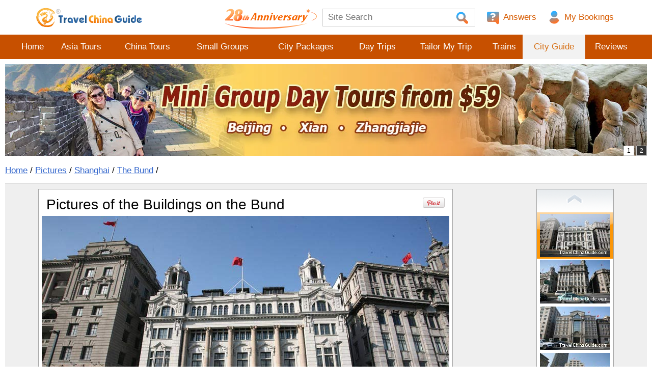

--- FILE ---
content_type: text/html; charset=utf-8
request_url: https://www.travelchinaguide.com/picture/shanghai/shanghai-bund/buildings.htm
body_size: 21182
content:
<!DOCTYPE html PUBLIC "-//W3C//DTD XHTML 1.0 Transitional//EN" "http://www.w3.org/TR/xhtml1/DTD/xhtml1-transitional.dtd">
<html xmlns="http://www.w3.org/1999/xhtml">
<head>
<!--photoOther.htm-->
<title>Buildings on Shanghai Bund Pictures, TravelChinaGuide.com</title>
<meta name="description" content="The Shanghai bund has Many architecture in western styles such as English classic style, English Neo-classical style, gothic architectures and so."><link rel="canonical" href="/picture/shanghai/shanghai-bund/buildings.htm" />
<link rel="preconnect" href="https://data.travelchinaguide.com">
<link rel="dns-prefetch" href="https://data.travelchinaguide.com">
<link rel="preload" as="image" href="https://data.travelchinaguide.com/photo/2012/06280028.jpg">
<meta http-equiv="Content-Type" content="text/html; charset=utf-8" />
<meta http-equiv="X-UA-Compatible" content="IE=edge,chrome=1">
<meta name="viewport" content="width=device-width, initial-scale=1.0, maximum-scale=1.0, user-scalable=no">
<style type="text/css">
* { padding:0; margin:0}
body { font-size:14px; font-family:Verdana, Geneva, sans-serif; color:#000; background-color:#fff; line-height:1.6;}
.clear { clear:both; padding:0 !important; margin:0 !important}
a { color:#000; text-decoration:underline;}
a:hover { color:#D14900;}

.fl { float:left;}
.fr { float:right;}

.box_blue { border: 1px solid #D3E7F6; margin: 5px 0; padding: 5px; background: none repeat scroll 0 0 #F4F9FD; }
.box_blue li{ background: url("https://data.travelchinaguide.com/images/background/arrow/arrow-r-blue.gif") no-repeat 0 10px; padding: 5px 0; float: left; margin-right: 15px; text-indent: 11px;}
.box_blue .img_left2 { padding: 5px; margin-right: 5px;}

.box_no { margin: 2px 0; padding: 5px;}
.box_no li { background: url("https://data.travelchinaguide.com/images/background/arrow/arrow-r-blue.gif") no-repeat left center; padding: 5px 0; margin-right: 15px; text-indent: 16px; float: left;}
.box_blue p, .box_no p { margin: 0 !important; padding: 0 !important;}

.box_map li { background: #fff; padding: 5px; margin: 8px 1px; height:150px; float: left; border: 1px solid #D3E7F6; text-align: center;}
.box_map li a { display: block;}

.bgNo, .bgNo li { background: none !important;}
.liSmallMap li { text-align:center; float:left; margin:2px; padding:5px; border:1px solid #D3E7F6; width:150px;}
.liSmallMap179 li { text-align: center; float: left; margin: 5px; padding: 5px 8px; border: 1px solid #D3E7F6; width: 179px;}
.liBorder li { border:1px solid #e3e3e3 !important;}

.liRec li, .liRec {background: url("https://data.travelchinaguide.com/images/background/icon/hot2.gif") no-repeat left center !important;text-indent: 18px;}
.liDotBlue li, .liDotBlueLi { background: url("https://data.travelchinaguide.com/images/background/icon/dotblue.gif") no-repeat left center !important;text-indent: 8px !important;padding: 2px;}
.liDoubleBlue li, .liDoubleBlueLi { background: url("https://data.travelchinaguide.com/images/background/icon/ico-bluetop1.gif") no-repeat left center !important;text-indent: 12px !important;padding: 2px;}
.liArrowMove li, .liArrowMoveLi { background: url("https://data.travelchinaguide.com/images/background/icon/ra.gif") no-repeat 5px center !important;text-indent: 18px !important;padding: 2px;}
.liHot li, .liHotLi { background: url("https://data.travelchinaguide.com/images/background/icon/hot2.gif") no-repeat left center !important;text-indent: 18px !important;padding: 2px;}
.liArrow2 li, .liArrow2Li { background: url("https://data.travelchinaguide.com/images/background/icon/ico-bluetop1.gif") no-repeat left center !important;text-indent: 18px !important;padding: 2px;}
.liArrowRed li, liArrowRedLi {background: url('https://data.travelchinaguide.com/images/background/icon/p18.png') 0 12px no-repeat; text-indent:13px; }
.liArrowOrgen li, .liArrowOrgenLi { background: url("https://data.travelchinaguide.com/images/background/icon/arrow-orgen1.gif") no-repeat 8px 10px !important;/* text-indent: 19px !important; */padding: 2px;}
.liDownload li,.liDownloadLi {background:url("https://data.travelchinaguide.com/images/background/icon/download1.gif") no-repeat 0 5px ;text-indent:18px !important;padding:2px;}
.liCuspLine li,.liCuspLineLi {background:url("https://data.travelchinaguide.com/images/background/icon/ico_cusp_line.gif") no-repeat left center !important;text-indent:23px !important;padding:2px;}
.liAir li, .liAirLi { background: url("https://data.travelchinaguide.com/images/background/icon/ico-air.png") no-repeat left center !important;text-indent: 30px !important;padding: 2px;}
.liAsBus li, .liAsBusLi {background: url("https://data.travelchinaguide.com/images/background/icon/ico-asbus.png") no-repeat left center !important;text-indent: 30px !important;padding: 2px;}
.liTrain li, .liTrainLi {background: url("https://data.travelchinaguide.com/images/background/icon/ico-choo.png") no-repeat left center !important;text-indent: 30px !important;padding: 2px;}
.liBus li, .liBusLi {background: url("https://data.travelchinaguide.com/images/background/icon/ico-ldbus.png") no-repeat left center !important;text-indent: 30px !important;padding: 2px;}
.liBus2 li, .liBus2Li {background: url("https://data.travelchinaguide.com/images/background/icon/ico-citybus.png") no-repeat left center !important;text-indent: 30px !important;padding: 2px;}
.liBus2 li, .liShipLi {background: url("https://data.travelchinaguide.com/images/background/icon/ico-ferry.png") no-repeat left center !important;text-indent: 30px !important;padding: 2px;}
.liTaxi li, .liTaxiLi {background: url("https://data.travelchinaguide.com/images/background/icon/ico-taix2.png") no-repeat left center !important;text-indent: 30px !important;padding: 2px;}
.liSubway li, .liSubwayLi {background: url("https://data.travelchinaguide.com/images/background/icon/ico-subway.png") no-repeat left center !important;text-indent: 30px !important;padding: 2px;}
.liBicycle li, .liBicycleLi {background: url("https://data.travelchinaguide.com/images/background/icon/ico-bicycle.png") no-repeat left center !important;text-indent: 30px !important;padding: 2px;}
.liMaglev li, .liMaglevLi {background: url("https://data.travelchinaguide.com/images/background/icon/ico-maglev.png") no-repeat left center !important;text-indent: 30px !important;padding: 2px;}
.liRight li, .liRightLi {background: url("https://data.travelchinaguide.com/images/background/icon/right.gif") no-repeat left center !important;text-indent: 30px !important;padding: 2px;}
.liWrong li, .liWrongLi {background: url("https://data.travelchinaguide.com/images/background/icon/wrong.gif") no-repeat left center !important;text-indent: 30px !important;padding: 2px;}

.subTitleRC {font-size:18px;padding:20px 0 5px 30px;margin-top:10px;border-top:1px solid #e3e3e3;background:url(https://data.travelchinaguide.com/images/background/icon/good-new.png) 0 15px no-repeat;}

.c_title_ico_arrow { background: url("https://data.travelchinaguide.com/images/background/arrow/arrow-r-blue.gif") no-repeat left center;padding: 2px;text-indent: 12px;}
.c_title_ico_train { background: url("https://data.travelchinaguide.com/images/background/icon/ico-choo.gif") no-repeat left center;padding: 2px;text-indent: 20px;}
.c_title_ico_dinning {background: url("https://data.travelchinaguide.com/images/background/icon/ico-dining2.gif") no-repeat left center;padding: 2px;text-indent: 20px;}
.c_title_ico_link { background: url("https://data.travelchinaguide.com/images/background/icon/link.gif") no-repeat left center;padding: 2px;text-indent: 14px;}
li {list-style:none;}
.tcgautocomplete li {float:none !important}

.liw90 li {width:90px}
.liw100 li {width:100px}
.liw110 li {width:110px}
.liw120 li {width:120px}
.liw130 li {width:130px}.liw135 li {width:135px}
.liw140 li {width:140px}
.liw150 li {width:150px}
.liw160 li {width:160px}.liw165 li {width:165px}
.liw170 li {width:170px}.liw175 li {width:175px}
.liw180 li {width:180px}
.liw190 li {width:190px}
.liw200 li {width:200px}
.liw210 li {width:210px}
.liw220 li {width:220px}
.liw230 li {width:230px}
.liw235 li {width:235px}
.liw240 li {width:240px}
.liw250 li {width:250px}
.liw260 li {width:260px}
.liw270 li {width:270px}
.liw280 li {width:280px}
.liw290 li {width:290px}
.liw300 li {width:300px}
.liw350 li {width:350px}
.liw380 li {width:380px}
.liw400 li {width:400px}

.li16 li {width:16%}
.li18 li {width:18%}
.li20 li {width:20%}
.li22 li {width:22%}
.li24 li {width:24%}
.li25 li {width:25%}
.li30 li {width:30%}
.li33 li {width:33%}
.li35 li {width:35%}
.li40 li {width:40%}
.li45 li {width:45%}
.li50 li {width:50%}
.li100 li {width:99%;}


#header-navigator,#footer {width:100%;background:#c75000;text-align:center;}

#header-top,#header-navigator-view,#main {margin:0 auto;width:1130px;}

/*椤堕儴*/
#header-top {position:relative}
.loginOK {margin:0 10px 0 5px !important}
.loginOK a {margin:0 !important;padding:0 !important;}
/**/
.loginNO {background:url("https://data.travelchinaguide.com/images/tcg/tour/2016/icon_user.png") left center no-repeat;padding-left: 20px;}
.loginNO a,.loginNOPAD a {padding-left:0 !important}
.loginPAD {display:none}
.loginPAD a {padding-left:0 !important}
.searchm {}

.arrow-down {width:0;height:0;border-left:10px solid transparent;border-right:10px solid transparent;border-bottom:10px solid transparent;border-top:10px solid #ddd;}

#header-mlogin {display:none;background:#ddd;text-align:right;padding:4px}

.loginOKPADPHONE {position:absolute;top:4px}
#header-arrow {position:absolute;left:-1000px;top:30px}
.loginNOPAD2 {color:#666;margin-right:10px}
.loginNOPAD2 img {margin-right:10px}
.loginPHONE img {margin:0 8px}
.loginPHONE img:last {margin-right:20px !important}

/* logo link */
.header-top-a {position:absolute;left:0;top:0;display:block;width:309px;height:71px;background:url(https://data.travelchinaguide.com/images/logo/tcg-logo.gif) 0 0 no-repeat;}

#header-top-link {position:absolute;top:5px;right:0px;text-align:right; font-size:13px;}
#header-top-link span {float:left;line-height:20px;height:20px;margin-left:10px;}
#header-top-link img {float:left}
#header-top-link a {color:#d66e12;text-decoration:none;margin:10px;padding-left:20px;height:25px}
#header-top-link a:hover {text-decoration:underline}
/*
#header-top-link-login {background:url(https://data.travelchinaguide.com/images/background/icon/p15.png) 0 0 no-repeat; }
*/
#header-top-link-travel {background: url("https://data.travelchinaguide.com/images/tcg/tour/2016/icon_guide.png") left center no-repeat;}
#header-top-link-community {background:url("https://data.travelchinaguide.com/images/tcg/tour/2016/icon_community.png") left center no-repeat;}
#header-top-link-answers {background:url("https://data.travelchinaguide.com/images/tcg/tour/2016/icon_qa.png") left center no-repeat;}
#header-top-link-apps { background: url("https://data.travelchinaguide.com/images/tcg/app/icon_app.png") left center no-repeat;}
#header-top-logo {height:80px;}
#header-top-logo div {text-align:right;padding-top:35px;}
#header-top-logo img {vertical-align:middle;margin-right:5px}
.header-top-excellence { position: absolute; top: 0px; left: 35%;max-height:70px;}
.header-top-tel {font-size:13px;margin-left:10px;}
.header-top-split { background:url('https://data.travelchinaguide.com/images/background/icon/p29.png')0 8px no-repeat; width:1px;margin-left:0px !important;}

/*瀵艰埅*/
#header-navigator-view td {height:48px}
#header-navigator-view a {color:#fff;text-decoration:none;display:block;line-height:48px}
#header-navigator-view a:hover,.header-navigator-view-current a {background:#f2f2f2;color:#d66e12 !important;}
.header-navigator-view-more a {background:#d66e12 url("https://data.travelchinaguide.com/images/tcg/tour/2016/nav_more.png") left center no-repeat;width:41px}
.header-navigator-view-more a:hover {background:#d66e12 url("https://data.travelchinaguide.com/images/tcg/tour/2016/nav_more.png") left center no-repeat !important;}
.header-navigator-view-more {display:none}
.navPhone {box-shadow:-2px 2px 2px #ccc;background:#d66e12;text-align:left;position:absolute;right:5px;top:130px;z-index:9999;}
.navPhone a {color:#fff !important;text-decoration:none !important;display:block;line-height:40px;padding:0 10px}
.navPhone a:hover {color:#d66e12 !important;background:#f2f2f2 !important}
.nav-item a {padding:0 8px}



/*鎼滅储妗?/
.searchBar {height:40px;}
.searchBar-info {font-size:22px;float:left; font-family:'myFamilyDemo'; margin-top:20px; }
.searchBar-search {border:1px solid #d1d1d1;float:right;height:35px;width:330px;}
.searchBar-search input {border:none;height:100%}
.searchBar-search-text {font-size:14px;color:#ccc;width:285px; padding-left:10px;}
.searchBar-search-submit {background:url(https://data.travelchinaguide.com/images/background/icon/searchv2.gif) center center no-repeat;width:30px;height:32px;cursor:pointer}
.searchBar-search-submit2 {background:url(https://data.travelchinaguide.com/images/background/icon/p16_1.png);width:28px;height:20px}


/*搴曢儴*/
#footer { width:100%;color: #fff; box-sizing: border-box;}
.footer-link { color:#fff; padding: 10px 0;border-bottom:1px solid #ffc592}
.footer-link a { color:#fff;text-decoration:none;padding:0 30px;margin:0px;}
.footer-link a:hover { color:#fff;text-decoration:underline;}
.footer-info { padding: 12px; font-size:15px;}
.footer-sept { background: url(https://data.travelchinaguide.com/images/background/icon/icon-dot-white-4-4.png) no-repeat center center;}
.footer-button { margin:10px;}
.footer-button span { width:40px; height:40px;  margin:10px; cursor: pointer;
	filter:alpha(opacity=50);
	-moz-opacity:0.5;
	opacity:0.5;
}
.footer-button span:hover {
	filter:alpha(opacity=100);
	-moz-opacity:1;
	opacity:1;
}
.footer-button img { border:0px;}
.cityguideIndex #footer, .page #footer { margin-top:20px}
.cityguideIndex .bottomInfo + #footer, .page .bottomInfo + #footer { margin-top:0px}
.contcont { line-height:1.4; margin-bottom:10px;}

.c_title_follow { font-size: 14px; font-weight: normal; text-align: center; position: absolute; right: 10px; top:0px; width: 95px;}


/*cityguide index construction*/
.cr { float:left;}
.cr1 { width:830px; margin:0;}
.cr2 { width:274px; margin:50px 13px 0px; padding-top:0px;}


/*left and right construction*/
.page #main { margin-top:10px;}
.page .left { width:220px; float:left;}
.page .right { width:830px; float:right; padding:0px 30px}

.page .c_path {padding:12px 0;border-bottom:1px solid #dcdcdc}
.page .c_title,.page .pageTitle {padding:15px 0px;font-size:20px;font-weight:normal; border-bottom:0px solid #d1d1d1; }
.c_title {width:100%;  }
.cityguideIndex .c_title {padding:15px 0px; }
.cityguideIndex .c_title h1,.page .c_title h1, h1.picName {font-family: Calibri,Arial,Verdana; font-size: 27px !important; font-weight: normal; line-height:28px;}
.citymap {text-align:center; }
.h1_bg {background: url(https://data.travelchinaguide.com/images/background/icon/icon_guide.jpg) no-repeat 5px 15px; text-indent: 60px;}


/*left nav*/
.page .l_nav2, .page .l_nav { margin:0;width:100%;color: #333333; margin-bottom:10px;}
.page .l_nav_title { margin-top:10px; }
.page .l_nav_title2, .page .l_title,  .l_nav_title { padding:9px 0px;text-align:center;background:#e5e5e5;border-right:1px solid #e5e5e5;color:#000; font-size:16px;}
.page .l_nav_title2 a, .page .l_title a,  .l_nav_title a { text-decoration:underline;display:block;color:#000 !important;}
.page .l_nav_title2 a:hover, .page .l_title a:hover,  .l_nav_title a:hover { text-decoration:none; color:#fff;}
.page .l_nav2 li a, .page .l_nav li a { padding:9px 4px 8px 25px;border-top:1px solid #e4e4e4;display:block;text-decoration:none;color:#000;
	background:#f7f7f7 url(https://data.travelchinaguide.com/images/background/icon/icon-list1.png) 10px 20px no-repeat;}
.page .l_nav2 li a:hover, .page .l_nav li a:hover { border-right:1px solid #e79100;color:#fff;
	background:#C75000 url(https://data.travelchinaguide.com/images/background/icon/icon-list1-white.png) 10px 20px no-repeat; }

.l_nav_nolink { padding:9px 4px 8px 25px; color:#D14900; border-top:0px solid #dedede;
	background:#fff url(https://data.travelchinaguide.com/images/background/icon/icon-list1.png) 10px 17px no-repeat !important;}


/* level 1 expand*/
.l_nav_expandLi { padding: 9px 4px 8px 25px; border-top: 1px solid #dedede; display: block; text-decoration: none;
	background: #fff url(https://data.travelchinaguide.com/images/background/icon/header-navigator-current.png) 7px 16px no-repeat !important;}
.l_nav_expand { padding: 9px 4px 8px 25px; border-top: 1px solid #dedede; display: block; text-decoration: none; color: #ea9b18;
	background: #f7f7f7 url(https://data.travelchinaguide.com/images/background/icon/icon-list1.png) 10px 17px no-repeat !important;}
.l_nav_expand:hover { background:#C75000 url(https://data.travelchinaguide.com/images/background/icon/icon-list1-white.png) 10px 17px no-repeat !important; color: #fff !important;}
/* level 2 */
.page .l_nav .l_nav_nochild  { padding:6px 0px 6px 8px;background:#f7f7f7;}
.page .l_nav .l_nav_nochild a { border:none; padding:0 0 0 20px; background:url(https://data.travelchinaguide.com/images/background/icon/icon-list2.png) no-repeat scroll 6px 3px;}
.page .l_nav .l_nav_nochild a:hover { color:#D14900; background:url(https://data.travelchinaguide.com/images/background/icon/icon-list2.png) no-repeat scroll 6px 3px; border:none}
/* level 3 */
.page .l_nav .l_nav_arrowR2 { padding:6px 0px 6px 8px; background:#f7f7f7;}
.page .l_nav .l_nav_arrowR2 a { border: none; padding:0 0 0 30px; background: url(https://data.travelchinaguide.com/images/background/icon/icon-list2.png) no-repeat scroll 17px 2px;}
.page .l_nav .l_nav_arrowR2 a:hover { color:#D14900;background:url(https://data.travelchinaguide.com/images/background/icon/icon-list2.png) no-repeat scroll 17px 2px; border:none}


/*mobile*/
.mobile_menu_list { display:none; margin:0px 1px 0px 0px; }
.mobile_menu { display:none; background-color: #818181;  color: #fff; text-align: center; padding: 8px 0px; margin: 0px 1px 0px 0px; border-radius: 0 0 13px 13px; border: 1px solid #696969; cursor: pointer;}
.mobile_menu_close { display:none; background: url('https://data.travelchinaguide.com/images/background/icon/close_left.png') no-repeat; position: absolute;top: 5px; right: 15px; z-index: 999; width: 23px; height: 23px; cursor: pointer; }

.mobile_menu_v2_list { display:none; position:absolute;width:260px;top:0;left:-320px; background:#fff; box-shadow:5px 5px 10px 5px #333; z-index:999; padding-bottom:20px;}
/*.mobile_menu_v2 { display:none; z-index:99; background:url("https://data.travelchinaguide.com/images/tcg/tour/2016/btn_left_menu.png") no-repeat; width:36px; height:36px; position:absolute; top:5px; right:16px; cursor:pointer;}*/
.mobile_menu_v2 { display:none; z-index:99; background:url("https://data.travelchinaguide.com/images/tcg/tour/2016/btn_left_menu.png") no-repeat; width:36px; height:36px; position:absolute; top:5px; right:16px; cursor:pointer;}
.mobile_menu_v2 {position: fixed; top: 93px;}

.mobile_menu_v2_list .blank10 {display:none;}
.page .mobile_menu_v2_list .l_nav_title2, .page .mobile_menu_v2_list .l_title, .mobile_menu_v2_list .l_nav_title {background:#e5e5e5;color:#000;  padding:9px 25px; border:none; border-top:1px solid #eaeaea; text-align:left;}
.page .mobile_menu_v2_list .l_nav_title2 a, .page .mobile_menu_v2_list .l_title a, .mobile_menu_v2_list .l_nav_title a {color:#000 !important; text-decoration:underline; display:block; background:none;}

.page .mobile_menu_v2_list .l_nav2 li a, .page .mobile_menu_v2_list .l_nav li a {background: none; border:none;}
.page .mobile_menu_v2_list .l_nav2 li a:hover, .page .mobile_menu_v2_list .l_nav li a:hover {color:#EF6C00;}

.page .mobile_menu_v2_list .l_nav li a { border-top: 1px solid #e4e4e4; background: #f7f7f7 url(https://data.travelchinaguide.com/images/background/icon/icon-list1.png) 10px 17px no-repeat;}
.page .mobile_menu_v2_list .l_nav .l_nav_nochild a { border: none; background: url(https://data.travelchinaguide.com/images/background/icon/icon-list2.png) no-repeat scroll 6px 3px;}
.page .mobile_menu_v2_list .l_nav .l_nav_arrowR2 a { border: none; background: url(https://data.travelchinaguide.com/images/background/icon/icon-list2.png) no-repeat scroll 18px 3px;}


/* new mobile version */
.homePage #mobile-top-home {display:none}

#mobile-top-link {display:none; position:absolute; top:0; right:0; text-align:right; height:48px;}
#mobile-top-link a {display:inline-block; color:#d66e12; width:48px; height:48px; cursor:pointer; text-decoration:none; background-position:center center;}

.mobile-top-phone-gray 	{background:url("https://data.travelchinaguide.com/images/tcg/tour/2016/icon_user2.svg") center center no-repeat !important;}
#mobile-top-phone 		{background:url("https://data.travelchinaguide.com/images/tcg/tour/2016/icon_user.svg") center center no-repeat;}
#mobile-top-phone2 		{background:url("https://data.travelchinaguide.com/images/tcg/tour/2016/icon_tel.svg") center center no-repeat;}
#mobile-top-search 		{background:url("https://data.travelchinaguide.com/images/tcg/tour/2016/icon_search.svg") center center no-repeat;}
#mobile-top-community 	{background:url("https://data.travelchinaguide.com/images/tcg/tour/2016/icon_community.svg") center center no-repeat;}
#mobile-top-answer 		{background:url("https://data.travelchinaguide.com/images/tcg/tour/2016/icon_qa.svg") center center no-repeat;}
#mobile-top-home 		{background:url("https://data.travelchinaguide.com/images/tcg/tour/2016/icon_home.svg") center center no-repeat;}
#mobile-top-apps 		{background:url("https://data.travelchinaguide.com/images/tcg/app/icon_app.png") center center no-repeat;}
#telBox {display:none;border-radius:25px; position:relative;}
#telBox li {border-top:1px solid #d1d1d1; padding:15px 0; text-align:center; font-size:17px;}
#telBox li.telBoxTitle {background:#efefef; border:none;border-radius:25px 25px 0 0;}
#telBox li a {text-decoration:none;}
#telBox .telBoxClose, .mobile_map_box_close {position:absolute; top:-15px; right:-10px; width:50px; height:50px; cursor:pointer; background:url("https://data.travelchinaguide.com/images/tcg/picture/bg/icon-close01.png") no-repeat;}
.mobile_map_box_close {top:-20px; right:-20px;}




/*break news*/
#breaknews { background:#f0f3f6; border:1px solid #cadcdf; margin:-1px -1px -1px 0;}
.breaknewscontent { text-align:justify; padding:8px;}
.breaknewscontent p { margin-bottom:10px;}
.breaknewstitle { color:#f60; font-size:16px; text-align:center; padding:4px; border-bottom:1px solid #cadcdf;}



.divads { margin-top:10px; text-align:center; }
.c_title_bar { float:right; margin:10px; }
.c_title_bar a.c_title_bar_ask { background: url("https://data.travelchinaguide.com/images/background/button/btn-ask.png") no-repeat scroll 0 0 transparent; width:163px; height:35px; display:block; }


/*鍐呭*/
.content { overflow:hidden;}
.content .isphone_show { display:none;}
.content img { border:none;}
.contentSplit { border-bottom:1px solid #e3e3e3; margin:10px 0px 15px;}
.contcont p { margin:10px 0px;}
.contcont .subTitleBg { vertical-align: top;}
.contcont .subTipBg { padding-bottom:2px;}
.content a,.contcont a { color:#36C; text-decoration:underline;}
.content a:hover,.contcont a:hover { color:#d75b00; text-decoration:none;}
.content .contcont { text-align:justify;}

/*
body .content,.content .contcont,body .tourContent,body .Content,body .artiContent,body .contcont {line-height:24px;}
body .photosBox .picContent{line-height:24px;}
*/
.taC, .taC td { text-align: center;}
.taR { text-align: right;}
.splitC { float: left; text-align: center; margin-right: 10px; width: 350px;}
.splitCtitle { text-align: left;}
.splitC li { float: left; border: 1px solid #d3e7f6; padding: 4px; margin: 2px 4px;}
.splitC li a, .splitC li span { display: block;}

.textMgr { margin:0px 80px;}
.textMgr20 { margin:0px 20px;}
.span_indent { margin-left: 20px;}

.tbCenter { margin:5px auto !important;}
.tbLeft { float:left; width:48% !important;}
.tbRight { float:right; width:48% !important;}
.clsphotogalleryimg { padding: 0px;}
.clsphotogalleryimg, .tableInPic { border:0px solid #d1d1d1 !important; margin:8px 16px; }
.clsphotogalleryimgNoHide { border:1px solid #d1d1d1 !important; margin:5px; }
/*鍐呭琛ㄦ牸*/
.c_tableXP { width:400px; border-collapse:collapse; border-spacing:0; text-align:left}
.c_tableXM { width:310px; border-collapse:collapse; border-spacing:0; text-align:left}
.c_tableXA { border-collapse:collapse; border-spacing:0; text-align:left}
.c_tableX, .table1, .tab1, .c_tableBD1 { width:100%; border-collapse:collapse; border-spacing:0; text-align:left}
.c_table { border-collapse:collapse; border-spacing:0; text-align:left;}
.clstablegray { width:100%; border-collapse:collapse; border-spacing:0; text-align:center}
.table1 th, .tab1 th, .c_table th { background:#efefef; text-align: center; font-weight:normal; border:1px solid #d1d1d1; padding:3px 0px;}
.c_tableXP td, .c_tableXA td, .c_tableXM td, .c_tableX td, .c_tableX th, .clstablegray td, .table1 td, .tab1 td { border:1px solid #d1d1d1; padding:2px 5px; background:#fff;}
.c_tableBD1 td, .c_table td { border:1px solid #ccc; padding:2px 5px;}
.c_tableX th { background:#efefef !important; font-weight:normal;}
.c_tableX_th td, .c_tableX_th, .tdhbg { background:#efefef !important;}
.c_tableX p, .clstablegray p, .table1 p, .tab1 p { padding:0; margin:0;}
.table2 td { background: none repeat scroll 0 0 #F1F8FE; border: 1px solid #DAEBF7; padding: 8px; text-align: center;}
.table3 td { background: none repeat scroll 0 0 #F4F9FD; border: 1px solid #D3E7F6; padding: 8px; text-align: center;}


a.gotop { z-index:9999; background: url(https://data.travelchinaguide.com/images/background/icon/go-top.png) no-repeat scroll 0 0 transparent; bottom:86px; height:57px; position:fixed; right:26px; text-decoration:none; width:54px;}
/*#livechat {cursor:pointer;height:65px;left:50%;margin-left:580px;position:fixed;top:227px;width:66px;z-index:301;display:block;display:none;} */
#livechat { position:fixed; left:auto; top:auto; margin:0; right:24px; bottom:0; z-index:9; cursor: pointer;}
.lastUpdateTime { clear:both; border-radius:5px; border:1px solid #e8e8e8; padding:5px; margin-top:8px; text-align:center;}

/*---food---*/
.c_c_index_food { border:1px solid #dedede; margin:20px 0 0; padding:10px; background:none repeat scroll 0 0 #EFEFEF;}
.c_c_index_food img { float:right;}
.c_c_index_detail { float:left; width:280px; margin:5px 10px 5px 0px;}
.c_c_index_unit { background:url(https://data.travelchinaguide.com/images/background/icon/p18.png) 4px 7px no-repeat; padding:0 0 0 20px;}

.food_method table { border:1px solid #dedede; margin:10px 0px; width:100%; }
.food_method table td { padding:10px 20px 0px; }
.food_method .step, .step { color: #d46539; font-size: 18px; float: left; margin: 0px 4px 0px 0px;}
.food_method .stepNum , .stepNum { border-radius: 15px; width: 26px; height: 26px; background: #e46539; color: #fff; font-size: 18px; text-align: center; float: left;}



/*content video*/
.videoBox {background: none repeat scroll 0 0 #F5F5F5;border: 1px solid #CCCCCC;float: right;margin-left: 8px;text-align: center; width: 400px;}
.videoBox .videoIco {background: url("https://data.travelchinaguide.com/images/background/icon/camer-ico.gif") no-repeat scroll left center rgba(0, 0, 0, 0);padding-left: 25px;line-height:250%;}
.videoBox .picIco {background: url("https://data.travelchinaguide.com/images/background/icon/ico-pic.gif") no-repeat scroll left center rgba(0, 0, 0, 0);margin-right: 20px; padding-left: 30px;line-height:250%;}
#video {cursor: pointer;height: 242px;width: 400px;background:black;}
#video img { vertical-align:middle;}

/*image in app*/
.slide_new {display:none; border:0px solid red; }
.slide_hor, .no_hor {text-align:center; border:1px solid #d1d1d1; padding:5px;  margin:10px; float:left;}
.slide_ver, .no_ver {border:1px solid #d1d1d1; float:left; padding:5px; margin:5px;}
.des_div {display:none;}
.img_mask {position: absolute; left: 0px; top: 0px; width: 100%; z-index: 1000; opacity: 0.3;  display: none; background-color: rgb(0, 0, 0);}
.img_showDiv {position: absolute; display:none; background-color:#fff; border:4px solid #d1d1d1;  width:auto; height:auto; z-index:1001; text-align:center; }
.img_showDiv a {color:#36c;}
.closeImg, .zodiacCloseImg {
	z-index:1002;
	display: block;
	height: 50px;
	width: 50px;
	cursor: pointer;
	background: url(https://data.travelchinaguide.com/images/tcg/picture/bg/icon-close01.png) no-repeat;
	position: absolute;
	right: -18px;
	top: -25px;
	text-align: center;
	line-height: 50px;
	font-size: 16px;
	color: #d1d1d1;
}

/*google translate*/
#google_translate_element span {margin-left:0}
#google_translate_element a {margin:0;padding:0 5px}

/*QA*/
#answers {line-height:140%;}
.qa-search {background:#eaeaea;text-align:center;font-size:17px;color:#000;padding:10px;margin:15px 0}
.qa-search * {vertical-align:middle}
.qa-search-text {border:1px solid #bfbfbf;height:30px;margin:0 20px;font-size:17px}
.qa-title {background:#f2f2f2;text-align:center;font-size:18px;padding:10px 0}

.qa-list-q-item {border:1px solid #ddd;margin-top:10px;color:#000;font-size:17px;padding:10px 40px 10px 80px;background:url(https://data.travelchinaguide.com/images/background/icon/bg-q.gif) 20px 20px no-repeat;}
.qa-list-q-item2 {background:url(https://data.travelchinaguide.com/images/background/icon/bg-q2.gif) 20px 20px no-repeat;}
.qa-list-q-info,.qa-list-a-info {color:#757575;padding:5px 0}
.qa-list-q-info span {width:75px;height:26px;float:right;right:40px;top:20px; cursor:pointer; color:#0071DB; }
.qa-list-q-info span * {vertical-align:middle; margin:0px 5px; }
.qa-list-q-info span:hover {text-decoration:underline;}
.qa-list-q-title {font-size:18px}
.qa-list-q-content {padding:10px 0}

.qa-list-a-list {}
.qa-list-a-title {padding:10px 0;font-size:18px;color:#0071DB}
.qa-list-a-item {background:url(https://data.travelchinaguide.com/images/background/icon/bg-a.gif) 0 20px no-repeat;border-top:1px dashed #adc2d7;padding:10px 0 10px 60px;margin-top:5px}
.qa-list-a-item2 {background:url(https://data.travelchinaguide.com/images/background/icon/bg-a2.png) 0 20px no-repeat;}
.qa-list-a-info div {float:right;right:60px;top:20px;color:#0071DB}
.qa-list-a-info div * {vertical-align:middle;margin:0 5px;cursor:pointer}
.qa-list-a-info div *:hover {text-decoration:underline;}
.qa-list-a-info .good {}

.qa-form {border:1px solid #ddd;margin-top:20px}
.qa-form * {font-family:Arial,Helvetica,Verdana,Geneva,sans-serif}
.qa-form-title {background:#f2f2f2;padding:15px;font-size:18px;padding-left:30px;text-align: center;}
.qa-form form {padding:20px}
.qa-form div {padding-top:10px}
.qa-form-input {width:100%;height:30px;border:1px solid #ccc;font-size:17px;}
.qa-form-content {width:100%;height:150px;border:1px solid #ccc;font-size:17px;line-height:150%;padding:4px;}
.qa-form-ctrl *:not(img) {  width: 261px; height: 44px; cursor: pointer; border: none; margin-right: 20px; margin-top: 5px;}
.btn-qa-submit-reply {width:94px !important;height:35px;border:none;cursor:pointer;background:url(https://data.travelchinaguide.com/images/tcg/answers/btn-qa-submit-2023.png) left center no-repeat}
.btn-qa-submit{width:261px;height:44px;cursor:pointer;border:none;margin-right:20px;background:url("https://data.travelchinaguide.com/images/tcg/answers/btn-answers-submit-2023.png") left center no-repeat;}
.btn-qa-reset{width:94px;height:35px;background:url(https://data.travelchinaguide.com/images/background/icon/btn-qa-reset.png) left center no-repeat}
.qa-more {
    background: #F0F3F6 url(https://data.travelchinaguide.com/images/background/icon/59.png) 13px no-repeat;
    padding: 10px 0 10px 50px;
    border-radius: 5px;
    margin: 20px auto;
    width: 240px;
	margin-right:0px;
	font-size:17px;
}

#replytep{z-index:9999;position:absolute;background:#f2f2f2;border:1px solid #ccc;width:300px; min-height:270px; background-color:#fff;border-radius:25px;}
#replytep ul{width:100%; font-size:17px;}
.teplytepli{float:none !important; height:50px;border-bottom:1px solid  #d1d1d1;}
.teplytepli a {color:#000; text-decoration:none;}
.header-top-tep{
	cursor:pointer;
	background: url(https://data.travelchinaguide.com/images/background/icon/tel-20.png) ;
	width:20px;
}
#replyBox {z-index:9999;position:absolute;width:750px;background:#f2f2f2;border:1px solid #ccc;padding:10px 15px}
#replyBox div {margin-top:10px}
#replyBox * {font-family:Arial,Helvetica,Verdana,Geneva,sans-serif}
#replyBox textarea {width:98%;border:1px solid #ccc;height:150px}
#replyBox .replyBox-title {font-size:18px;color:#d66e12;text-align:center}
.qa-form-content-a {font-size:17px;line-height:150%;padding:4px;}
.replyBox-close {background: url("https://data.travelchinaguide.com/images/tcg/picture/bg/icon-close01.png") no-repeat scroll 0 0 transparent;color:#517A81;cursor:pointer;display:block;font-size:17px;height:50px;line-height:50px;position:absolute;right:-20px;text-align:center;top:-20px;width:50px;}


.qaResultBox {position:absolute;width:700px;height:150px;background:#f2f2f2;text-align:center;padding-top:50px;z-index:9999;left:30%;top:30%}
.qaResultBox a {color:#36C;text-decoration:none}
.qaResultBox a:hover {color:#d66e12;}
.qaResultBox-msg {width:50%;margin:0 auto;height:100px;padding-left:100px;padding-top:15px;text-align:left;line-height:150%}
.qaResultBox-icon-ok {background:url(https://data.travelchinaguide.com/images/tcg/china-trains/v2015/icon-yes.png) 0 0 no-repeat;}
.qaResultBox-icon-faild {background:url(https://data.travelchinaguide.com/images/tcg/china-trains/v2015/icon-no.png) 0 0 no-repeat;}

/*post*/
.container a { color: #3366CC; text-decoration: underline;}
.container a:hover { color: #FF6600; text-decoration: none;}
input {font-size:14px;font-family:Verdana, Geneva, sans-serif}
.fgA a {color:#fff; text-decoration: none;}
.container{position:absolute;width:680px;height:380px;padding:10px 10px 0 0;z-index:9999}
.login_box{border:7px solid #aac2cf;background-color:#ffffff;overflow:hidden; }
.login_box_title{border-bottom:1px solid #e8e8e8;font-size:15px;position:relative;padding:5px 0 8px 5px;color: #1a557e;}
.login_box_title a{position:absolute;right:40px;}
.login_box_left{float:left;padding:0 0 0 20px;}
.login_box_left h3{font-weight:normal;padding:0 0 15px 10px;margin:20px 0 0;font-size:13px;}
.login_box_right{width:280px;float:right;background-color:#ecf5fa;padding:0 30px 20px;overflow:hidden;}
.login_box_left h3 span{color:#ff6633}
.login_box_left  span,.login_box_right span{width:85px;display:inline-block;}
.login_box_left div,.login_box_right div,#register div,#login div{margin:15px 0;}


.input_text{border:1px solid #b1b1b1;_height:20px;width:170px;padding:5px;}
.input_hind{color:#a0a0a0;}

.btn_login,.btn_loginr, .btn_cancel{
    background: url("https://data.travelchinaguide.com/images/tcg/login/bottonbg.png") no-repeat scroll 0 0 transparent;
    border: medium none; color: #FFFFFF; cursor: pointer; height: 36px; line-height: 36px; text-align: center; width: 173px;
}
.login_box_close {
    background: url("https://data.travelchinaguide.com/images/tcg/picture/bg/icon-close01.png") no-repeat scroll 0 0 transparent;
    color: #517A81; position: absolute; cursor: pointer; display: block; font-size: 16px;
    width: 50px; height: 50px; top: 5px; right: 5px; line-height: 50px; text-align: center;
}

.login_btn_bar{margin:20px 10px 0 0;}
.btn_cancel{background-position: 0 -72px;width: 93px;}
.btn_cancel:hover{background-position: 0 -108px;color: #FFFFFF;}

.btn_login,.btn_loginr {background-position: 0 -144px;width: 100px;}
.btn_login.btn_loginr:hover{background-position: 0 -180px;color: #FFFFFF;}

.btn_facebook,.btn_google{width:210px;height:40px;display:block;text-align:center;line-height:40px;margin-top:10px;color:#ffffff;text-decoration: none;position:relative;}
.btn_facebook{background-color:#395999;padding-left:30px;width:100px;float:left;color:#fff}
.btn_google{background-color:#235cc3;padding-left:20px;width:110px;float:right;}
.btn_facebook span,.btn_google span{position:absolute;width:40px;left:0;top:0;height:40px;background:url("https://data.travelchinaguide.com/images/tcg/login/icon-f-g.png") no-repeat 0 0 transparent;}
.btn_google span{background-position:0 -40px;}
.loading{
	position: absolute; width:160px; height:56px; top:40%; left:30%;
	line-height:56px; color:#fff; padding-left:60px; font-size:15px; opacity: 0.7; z-index:19999;
	background: #000 url(https://data.travelchinaguide.com/images/background/loading/ajaxloading_blue.gif) no-repeat 10px 50%;
	-moz-border-radius:20px;
	-webkit-border-radius:20px;
	border-radius:20px;
	filter:progid:DXImageTransform.Microsoft.Alpha(opacity=70);
}

.login_box_close { color: #517A81; cursor: pointer; display: block; font-size: 16px; width: 50px; height: 50px;
	line-height: 50px; position: absolute; right:-8px; text-align: center; top: -8px;
	background: url("https://data.travelchinaguide.com/images/tcg/picture/bg/icon-close01.png") no-repeat scroll 0 0 transparent;}
.login_memo{padding:20px 15px;border-top:1px solid #e8e8e8;}
.login_memo span{color: #FF6633;}

.ac_results { background-color: #FFFFFF; border: 1px solid black; overflow: hidden; padding: 0; z-index: 99999;}
.ac_results ul { list-style: none outside none; margin: 0; padding: 0; width: 100%;}
.ac_results li { cursor: default; display: block; font-size: 12px; line-height: 16px; margin: 0; overflow: hidden; padding: 2px 5px;}
.ac_loading { background: url("https://data.travelchinaguide.com/images/background/loading/ico_loading.gif") no-repeat scroll right center white;}
.ac_odd { background-color: #EEEEEE;}
.ac_over { background-color: #8EC2F5; color: #FFFFFF;}

.commt_success { background: none repeat scroll 0 0 #78A2CC; border: 1px solid #92B7DB; clear: both; height: 100px; padding: 20px 0; text-align: center;}
.commt_success_img { float: left; padding-right: 8px; padding-top: 15px; text-align: right; width: 22%;}
.commt_success_content { float: right; padding-top: 10px; text-align: left; width: 75%;}
.commt_success_title { border: 1px solid #FFFFFF; border-radius: 10px 10px 0 0; cursor: move; font-size: 18px; font-weight: normal;
	line-height: 50px; padding-left: 20px; position: relative; text-align: left; color: #FFFFFF; height: 55px;
	background: url("https://data.travelchinaguide.com/images/background/bg/bgp025.png") repeat-x scroll 0 0 #6E98C9;}
.commt_success_title_close { cursor: pointer; height: 21px; position: absolute; right: 15px; top: 15px; width: 22px;
	background: url("https://data.travelchinaguide.com/images/background/icon/close02.png") no-repeat scroll 0 0 transparent;}

.hideInReply { width:280px;}

.qa-user.qa-user-question span, .qa-user.qa-user-reply span { display:inline-block; margin: 5px 0;}
.qa-user.qa-user-question input, .qa-user.qa-user-reply input { width:180px; height: 30px; border: 1px solid #ccc; font-size: 14px; padding: 0 4px; margin: 0 10px 0 5px; box-sizing: border-box;}

/*qa涓撶敤*/
@media screen and (max-width:1024px){
	.qa-search-text {width:50%;}
}
@media screen and (max-width:770px){
	.qa-search { padding-left:5px; padding-right:5px;}
	#replyBox div { margin-top:10px;}
	.qa-search-text { width:50%;}
 	.page .c_path { line-height:150%;}
	#replyBox { width:700px;}

	.qa-user.qa-user-question span, .qa-user.qa-user-reply span {display:block; margin: 0 5px 10px; position: relative; padding-left: 70px;}
	.qa-user.qa-user-question i, .qa-user.qa-user-reply i {display: block; width:60px; text-align: right; position: absolute; left: 0; top: 0; line-height: 30px;}
	.qa-user.qa-user-question input, .qa-user.qa-user-reply input {width:100%!important; }
}
@media screen and (max-width:750px){
	#replyBox {width:78%;padding:10px}
}
@media screen and (max-width:640px){
 	.loginNO {background:none}
	.qa-search-text {width:30%}
	.qa-list-q-item {background:none; padding:10px;}
	.qa-list-q-info {background:url(https://data.travelchinaguide.com/images/background/icon/bg-q-mobile.png) 5px 10px no-repeat; padding-left: 40px;height:50px }
	.qa-list-a-item {background:none; padding:10px 0px;}

	.qaResultBox {width:88%;padding-top:10px;height:auto}
	/*post*/
	.login_box_right{display:none;}
	.container{width:90%;height:350px;}
	.input_text{width:160px;}
	.login_box_left{padding-left:15px;width:90%}
	.login_box_left span{width:70px;}
	#g_email{width:230px;}
}
@media screen and (max-width:480px){
 	.qa-search {padding:5px}
	.qa-search-text {width:65%;margin:0}
	.qa-search span {margin:0 0 5px 0;padding:0;display:block;}
	.qa-search-btn {}
	.qa-more { margin:20px auto;}

}
@media screen and (max-width:380px){
	.qa-search-text {width:55%;}

}
/**/

/*灞忓箷鑷€傚簲*/
@media screen and (max-width:1024px){
	#header-top, #header-navigator-view, #main {width:1000px;}
	.page .right {width:750px ; padding:0px 10px 0px 20px;}
	.cityguideIndex .cr1 {width:700px ; }

	.c_c_index_detail {width:210px;}

	.width100p_1024 {width:100% !important; height:auto !important;}

	.liSmallMap179 li { width:158px;}
	.liSmallMap179 li img{ width:100%;}
}
@media screen and (max-width:770px){
	#header-navigator-view td:nth-child(1),#header-navigator-view td:nth-child(5),#header-navigator-view td:nth-child(7),#header-navigator-view td:nth-child(8) {display:none}

	.mobile_menu,.mobile_menu_list {display:block}
	.loginPAD {display:block}
	.loginPC {display:none}
	body {padding:0px}
	#footer,#header,#header-top, #header-navigator-view, #main {width:100% ;}

	.page #main,#main {margin-top:0px;}
	#header-top-logo div {display:none}
	.header-top-a {position:absolute;left:10px;top:10px;width:160px;height:30px;background:url(https://data.travelchinaguide.com/images/logo/logo_moblie.svg) 0 0 no-repeat;}
	.header-top-excellence {display:none;}
	#header-top-link {top:25px}
	#header-navigator-view td {border-right:1px solid #fff;}
	.header-navigator-view-more {display:block;}
	.footer-link a {margin:0px; padding:0px 20px;}

	.page .left {display:none}
	.page .right {float:none;width:100%;padding:0}
	.content .contcont {padding:5px; }
	.page .l_nav2, .page .l_nav { margin-bottom:0px;}
	.page .l_nav_title2 a, .page .l_title a,  .l_nav_title a {display:inline; }
	.page .l_nav .l_nav_nochild a:hover {background:none}

	a.gotop {right:0;bottom:55px; width: 36px; height: 36px; background-size: contain;
    	background: url("https://data.travelchinaguide.com/images/tcg/tour/2016/btn_gotop.png") no-repeat;}
	#livechat {right:0;left:auto;margin-left:0;width:auto;}

	.cityguideIndex .cr1, .cityguideIndex .cr2 {width:100% ; }
	.cityguideIndex .cr2 .photosBox li {float:left; margin:4px 20px; height:300px;}


	.navPhone div {border-top:1px solid #E6870F;}
	.navPhone div:first-child {display:none;}

	#header-navigator-view td {border-color:#E6870F;}
	#header-top-logo { height:48px;}
	#header-top-link {display:none;}
	#mobile-top-link {display:block;}
	#mobile-top-link a#mobile-top-answer {display:none;}
	#mobile-top-link a#mobile-top-community {display:none;}

	.mobile_menu_v2,.mobile_menu_v2_list {display:block;}
}
@media screen and (max-width:765px){
	#google_translate_element {display:none}

}
/*IP6 landscape*/
@media screen and (max-width:667px){
	#header-navigator-view td:nth-child(6) {display:none}

	.displayNone_667 {display:none}
}
@media screen and (max-width:640px){
	#header-navigator-view td:nth-child(11) {display:none}

	.linkPCPAD {display:none}
	.loginOKPADPHONE {right:10px;}
	.contcont iframe {max-width:99%;}
	.g_outerbox{padding:0px;overflow-x:auto;overflow-y:hidden;}
	.top, .c_title_bar,  .proService, proService02, #cityReview, .logomin, .gp_hide, .g_phide, #divsighttips, #bbsPic {display:none; }
	.li16 li,.li18 li,  .li20 li, .li22 li, .li24 li, .li25 li, .li30 li, .li33 li, .li35 li, .li40 li {width:45% !important; }

	.widthAuto { width: auto !important; }
    .liSmallMap li{ text-align:center;float:left;margin:1px; padding:0px; border:1px solid #D3E7F6; width:144px;}
	.liSmallMap li img {width:100%;}

	.textMgr, .textMgr20 {margin:0px 10px; display:block;}

	.tbLeft {width:100% !important;}
	.tbRight {width:100% !important; float:left;}
}
@media screen and (max-width:580px){
	.width100p_420 {width:100% !important; height:auto !important; }
	.clsmapimg {padding:50px 2px 10px !important;}
	.cityguideIndex .cr2 {width:274px;}
	.cityguideIndex .cr2 .photosBox li {float:none; margin:4px auto; height:auto;}
}
@media screen and (max-width:480px){
	#header-top-link {top:15px}
	.navPhone {top:100px;}

	.footer-link {height:28px}
	.footer-link span {width:auto}

	.content { padding:0 16px;}
	.content .contcont {padding:0px; line-height:24px;}

	.liArrowRed li, liArrowRedLi {background-position:0px; line-height:34px; }
	.liSmallMap179 li { width: 155px;}
}
@media screen and (max-width:425px)
{
	.cityguideIndex .c_title h1, .page .c_title h1, h1.picName{line-height:100%; font-size:22px !important; }
	.box_map li {width:150px; height:160px;}
	.mapCenter .liSmallMap li { width: 160px; padding:5px; }
	.mapCenter .liSmallMap li img {width:100% !important; height:auto !important;}
	.content { padding:0 8px;}
	.page .c_path {border-bottom-width:0px; padding:12px 0px 0px; max-height: 68px;}
	/*.c_path div{width:85%}*/
	.c_path {width:85%}
	.videoBox {float:none;margin:0px auto;}
	#video img {height:calc(90vw*242/400) !important;}
}
@media screen and (max-width:420px){
	#header-navigator-view td:nth-child(4) {display:none}

	.videoBox, #video, #video img {width:100% !important;}
	#video {height:auto !important;}
	.loginNO {background:none; padding-left:0px;}
	.food_method table td {padding:10px 10px 0px;}
	.nav-item a {padding:0 2px}

	.tableInPic {margin:8px 0px;}
	.footer-link a {margin:0px;padding:0px 5px;}
}
@media screen and (max-width:380px){
	#replytep {width:80%}
	#mobile-top-link a {width:30px}
	.loginNOPAD2 font {display:none}

	.liSmallMap179 li { width: 143px; padding: 3px 5px;}
	.mapCenter .liSmallMap li {padding:2px; margin:2px;}
}
@media screen and (max-width:360px){
	.mapCenter .liSmallMap li {width:148px; height:170px;}
}
@media screen and (max-width:320px){
	.c_path div{width:80%}
	#header-navigator-view td:nth-child(10) {display:none}

	#mobile-top-link a {width:35px}

	#header-top-link span { margin-left: 2px;}
	#header-top-link a {margin: 3px;}
	.header-top-tep { margin-top: 0;}
	#replytep {width: 260px; min-height: 260px;}
	.videoBox .picIco { line-height:150%;}
	.footer-link {height:48px;}
	.liSmallMap179 li { width: 123px; padding: 3px 1px;}
	.box_map li {width:138px; padding:2px 1px;}
	.box_map li img { width:100% !important; height:auto !important;}
	.mapCenter .liSmallMap li { width:138px; padding:2px 1px; margin:1px;}
}


/*mobile top*/
.header-top-2019-container {min-height:48px}
.header-top-2019 {background:#f2f2f2;position:fixed;z-index:997;display:none;min-height:48px;width:100%;}
.header-top-2019-left {position:absolute;left:15px; top:15px;}
.header-top-2019-right {position:absolute; top:10px; right:10px;}
.header-top-2019-right a {margin-left:20px}
.header-top-2019-logo {display:block;width:160px; margin:8px auto 0;}
@media screen and (min-width:768px){
	.header-top-2019-container {display:none}
	#header {display:block}
}
@media screen and (max-width:768px){
	.header-top-2019-container {display:block}
	.header-top-2019 {display:block;}
	#header {display:none}
}
@media screen and (max-width:480px){
	.mobile-top-app {display:none}
	.header-top-2019-logo {margin-left:60px;}
}
@media screen and (min-width:425px){
	.header-top-2019 {background-color:#fff}
}
.nav-mobile {display:none;position:fixed;left:0;top:0;width:240px;background:#fff;z-index:999999;height:100%;-moz-box-shadow:2px 2px 5px #333333;-webkit-box-shadow:2px 2px 5px #333333;box-shadow:2px 2px 5px #333333;}
.nav-mobile-top {min-height:20px;background:none;}
.nav-mobile-top-left {float:left;padding:10px;display:none;}
.nav-mobile-top-right {float:right;padding-right:20px;padding-top:10px}
.nav-mobile-list li {width:100%;padding:0 30px;box-sizing:border-box}
.nav-mobile-list li span {display:block;border-bottom:1px solid #f2f2f2;padding:10px 0}
.nav-mobile-list li span a {display:block;text-align:left;text-decoration:none;padding:4px 0;color:#000;}
.nav-mobile-list li span a:hover {background:#f1f1f1}
.nav-mobile div img {max-width:100%}
.header-top-2019-right a.mobile-top-phone {margin-left:0}

/*---------train page bottom city links------------*/
.box_no_new li {background: linear-gradient(to bottom,#fdfdfd,#e7e7e7);
    float: left;
    text-align: center;
    border: 1px solid #d1d1d1;
    border-right-width: 0px;}
.box_no_new li:last-child {border-right:1px solid #d1d1d1;}
.box_no_new li a {display:block; padding:6px 0px;}
.li17 li { width: 16.5%;}

@media screen and (max-width:480px){
	.box_no_new li:nth-child(3n) {border-right:1px solid #d1d1d1;}
	.box_no_new li:nth-child(1), .box_no_new li:nth-child(2), .box_no_new li:nth-child(3){border-bottom-width:0px;}
	.li17 li { width: 32.5%;}
}@charset "utf-8";
.widthAuto_770 {max-width:100%}

.useLink a{ margin-left:25px;}
.useLink span{ margin:0 5px;}
.useLink .buy{ background:url(https://data.travelchinaguide.com/images/background/icon/ico-shopping.gif) no-repeat left center;}
.useLink .clsimgidleft{ color:#999;}


.pageNum{ width:150px; height:34px; line-height:34px; margin-top:3px; background:url(https://data.travelchinaguide.com/images/tcg/ecard/bg/bgj002.jpg) repeat-x; text-align:center; color:#FFF;}
.picLi li{ position:relative; width:138px; height:85px; border:6px solid #FFF; border-width:3px 6px; cursor:pointer; }
.picLi .light{ display:none; position:absolute; left:-6px; top:-3px; width:150px; height:35px; background:url(https://data.travelchinaguide.com/images/background/bg/bgp060.png) no-repeat; -filter:progid:DXImageTransform.Microsoft.AlphaImageLoader(src=https://data.travelchinaguide.com/images/background/bg/bgp060.png);聽-background:none;}
.picLi .current{ border-color:#FB9607;}
.picLi .current .light{ display:block;}

.subNavnew{ padding-bottom:10px;}

.clspictitlenew{font-size:16px;font-weight:bold;width:626px;float:left}
a { color:#36C;}
a:hover { color:#d75b00; text-decoration:none}
#tabB3 { position:relative; min-height:512px; _height:512px; background:#EFEFEF; padding: 10px;}
	
#tabB3 .col1 { float:left; width:812px; text-align:center; position:relative; background:#FFFFFF; border: 1px solid #A7A7A7; margin-left:55px;}
#tabB3 .col2 { float:right; margin-right:55px;}
#tabB3 .picbtn { display:block;display:inline-block;overflow:hidden; position:relative;}
#tabB3 .greyBg {text-align:left;padding-left:20px;}
#tabB3 .greyBg p{margin-top:10px}
#tabB3 .col1 .fl { float:left;}
#tabB3 .blueBd { background: #FFFFFF; border: 1px solid #A7A7A7; margin-bottom: 10px;margin-left:4px; }

#tabB3 .blueBd .imgLi { margin:5px auto; height:455px; overflow:hidden;position:relative;}
#tabB3 .blueBd .imgLi ul { margin:0; padding:0 }
#tabB3 .blueBd .imgLi li { margin:0; padding:0 }
.pageNav{height:30px; margin:0 15px;}
.pageNav a span{cursor:pointer;width:60px;display:block}
#idPrev span{margin-left:-20px;padding-left:20px;width:40px}
.pageNav .fl{ margin-top:10px;}
.pageNav .prev, .pageNav .next, .pageNav .clsstart, .pageNav .clsstop{background:url(https://data.travelchinaguide.com/images/background/button/picbtns.gif) no-repeat;}
.pageNav .prev, .pageNav .next{width:30px;height:20px;display:block;float:right;background-position: -11px -210px;text-align:left;padding-left:20px;margin-top:10px;text-decoration:none;}
.pageNav .next{width:60px; background-position: 24px -164px; padding:0;}
.pageNav .clsstart, .pageNav .clsstop{width:40px;height:40px;display:block;float:right;text-decoration:none;margin:0 10px;background-position: 0px -79px;}
.pageNav .clsstop{background-position: 0px -1px; display:none;}
.pageNav .prev:hover{background-position:-11px -187px;}
.pageNav .next:hover{background-position:25px -233px;}
.pageNav .clsstart:hover{background-position:0px -118px;}
.pageNav .clsstop:hover{background-position:1px -39px;}

.blueBd .up, .blueBd .down{ width:150px; height:40px; background:url(https://data.travelchinaguide.com/images/background/bg/bgp059.png) no-repeat center top; cursor:pointer;}
.downH, .blueBd .down:hover{ background-position:center -40px;}
.blueBd .up{ background-position:center -120px;}
.upH, .blueBd .up:hover{ background-position:center -160px;}
#theup.disabled, #theup.disabled:hover{background-position:center -200px; }
#thedown.disabled, #thedown.disabled:hover{background-position:center -80px; }

#bigPic h1{padding:0 15px 5px;text-align:left;font-size:16px;margin-top:16px;}

.dest{margin: 15px 10px 0; padding: 15px; background: url(https://data.travelchinaguide.com/images/background/line/line001.gif) repeat-x; text-align:justify;}
.dest p{line-height:140%;}

.thepicwrap{ display: inline-block; overflow: hidden; position: relative; width: 100%;height:100%; min-height:380px; margin:3px 0;}
.clsAttUrl{padding:0 0 15px 20px;}
.clsAttUrl ul li{text-align:left;margin-top:5px;}


/* =================  120727 Jenney add  ================ */
.pictureMsg{ position:absolute; left:140px; top:50px; width:490px; border:1px solid #848274; padding:10px 20px; filter:progid:DXImageTransform.Microsoft.gradient(enabled='true',startColorstr='#99000000', endColorstr='#99000000');background:rgba(0,0,0,0.6); color:#FFF; font-size:16px; text-align:left;}
:root .pictureMsg{filter:none;}/* for IE9 */
.pictureMsg .close{ position:absolute; right:5px; top:5px; width:19px; height:19px; 		background:url(https://data.travelchinaguide.com/images/background/icon/close05.png) no-repeat; cursor:pointer;}
.pictureMsg .mrgT{ margin-top:15px;}
.pictureMsg a{ color:#FFF;}
.pictureMsg img{ border:1px solid #848274; padding:5px; background:#FFF;}
.pictureMsg .thisAlbum{ overflow:hidden; zoom:1; border-bottom:1px solid #848274; margin:10px 0; padding:0 5px 15px;}
.pictureMsg .thisAlbum img{ float:left; margin:0 10px;}
.pictureMsg .nextLi{ overflow:hidden; zoom:1; margin-left:-10px; text-align:center;}
.pictureMsg .nextLi li{ float:left; -display:inline; width:150px; margin-left:15px; font-size:14px;}
.pictureMsg .nextLi img, .pictureMsg .nextLi a{ display:block; margin-bottom:5px;}
.pictureMsg .prev, .pictureMsg .next, .pictureMsg .replay { padding:6px 0 4px 30px; background: url(https://data.travelchinaguide.com/images/tcg/picture/bg/p001.png) no-repeat 0 4px;}
.pictureMsg .replay{ margin-right:20px; background-position: 0 -171px;}
.pictureMsg .next { margin:0 20px 5px; padding-top:0; background-position: 0 -89px;}

.cursor_right{cursor:url( https://data.travelchinaguide.com/images/background/arrow/arr_right.cur), auto;}
.cursor_left{cursor:url(https://data.travelchinaguide.com/images/background/arrow/arr_left.cur), auto;}
.c_path{border:0;}
.img_phone{display:none;}
.g_outerbox{max-width:800px;}
.l_list li{float:left;width:30%;background:url("https://data.travelchinaguide.com/images/background/arrow/arrow-r-blue.gif") no-repeat scroll 0 10px;text-indent:12px;padding:5px 0;}


@media screen and (max-width: 1024px){
	#tabB3 .col1 {margin-left:0px;}
	#tabB3 .col2 {margin-right:0px;}
}
@media screen and (max-width: 770px){
	#tabB3{padding:5px 0;}
	#tabB3 .col1, .thepicwrap img{width:100%; box-sizing: border-box;}
	#tabB3 .col2 {float:none; overflow:auto; }
	#tabB3 .blueBd .imgLi {height:auto;}
	#tabB3 .blueBd .imgLi li{float:left;}
	#tabB3 .blueBd .imgLi li{border:none;}
	#bigPic{padding:0;}
	.g_outerbox {overflow-x: auto;overflow-y: hidden;padding: 3px;}
	#smallPic{display:none;}
	.img_phone li{float:left;border-width:1px;}
	.img_phone li.current{border-width:2px;}
	.img_phone{display:block;}
	.pictureMsg{left:10%;width:80%;top:50px;}
	.g_outerbox {height:90px;}
	
	#main .cont {padding:0px 8px;}
	
	.c_path a {margin: 5px auto; display: inline-block;}
}
@media screen and (max-width: 640px){
	.l_list li{width:50%;}
}
@media screen and (max-width: 425px){
	.l_list li{float:none;width:100%;}
	.pictureMsg{left:10px;width:80%;top:50px;}
	.thepicwrap img{max-height:280px;max-width:100%;}
	.dest{margin: 0px 5px; padding: 5px;}
	.thepicwrap {min-height: 220px;}
}
@media screen and (max-device-width: 415px){
	.thepicwrap img{width:auto;}
}/******** ad 250X600 ********/
#AdGlobal_220X430 {height:614px;}
#AdMinitour_220X430 {height:514px;}

/*------bottom media-------*/
#index-smallIMG {margin:0}
.bottomInfo { background-color: #f2f2f2; margin-top:20px;}
.bottomInfo-up { width: 1130px; margin: 0 auto; padding: 0;}

.mediaInfo {position:relative;}
.mediaInfo-icon {
    position: absolute;
    bottom: 14.5%;
    right: 0.5%;
    width: 13%;
    overflow: hidden;
    display: flex;
    flex-wrap: wrap;
    row-gap: 3px;
    justify-content: center;
}
.mediaInfo-icon a {text-decoration: none; width: 40%;}
.mediaInfo-bg-s {display:none;height:auto;}
.mediaInfo-bg-l {height:auto;display:block;}

.agate {position:absolute;top:0;left:0;width:18%;height:100%;background:transparent}

.mediaInfo a {display: block;}
.mediaInfo-ta {float: left; position:absolute;top:0;left:18%;width:20%;height:100%;background:transparent;}
.mediaInfo-other {float: right; width:100%;}
.agate_small {display:none;padding:10px}

.agate_small div:first-child {
    border-top: none;
    font-weight: bold;
}
.agate_small div:last-child {
    border-bottom: 1px solid #d1d1d1;
}
.agate_small div{ padding: 5px 0px; color: #000;}

@media screen and (max-width:1130px){
    .bottomInfo-up {
        width: auto;
    }
    .mediaInfo-bg-l {
        max-width: 100%;
    }
}
@media screen and (max-width:1024px){
    .bottomInfo-up {
        width: auto;
    }
    .mediaInfo-icon {
        right: 1%;
    }
}
@media screen and (max-width:900px){
    .mediaInfo-icon a {
        line-height: 1.1;
    }
}
@media screen and (max-width:906px){
    .mediaInfo-bg-l {max-width:100%;}

    .mediaInfo-icon img {
        width: 40px;
        height: 40px;
    }
}
@media screen and (max-width:800px){
    .mediaInfo-icon {right: 1.5%;}
    .mediaInfo-icon {column-gap: 2px;}
}

@media screen and (max-width: 770px){
    #AdTour_220X500, #AdTour_220X430, #AdTour_220X400,#AdGlobal_220X430 { display:none;}
}
@media screen and (max-width:768px){
    .mediaInfo-icon img {width:30px;height:30px}
    .display_none_770{display:none}
    .footer-link {height:auto;}
}
@media screen and (max-width:640px){
    .bottomInfo-up {padding: 10px;}
    .mediaInfo-icon a img {width:85%;max-width: 44px;height:auto;}
}

@media screen and (max-width:500px){
    .mediaInfo-icon {width: 16%;bottom: 0;right:0;}
}
@media screen and (max-width:480px){
    .mediaInfo-bg-l {display:none}
    .mediaInfo-bg-s {display:block;max-width:100%;}
    .mediaInfo-icon {width: 100%;padding-left: 43.8%;box-sizing: border-box;right: 4%;bottom: 10%;}
    .mediaInfo-icon a img {width:80%;max-width: 44px;height: auto;}
    .mediaInfo-icon .media-fb img,.mediaInfo-icon .media-ins img {float:right;}
    .agate {display:none !important;}
    .agate_small {display:block}
    .mediaInfo .mediaInfo-ta {width:33.8%; position:static;padding-left: 9%;}
    .mediaInfo-other {width:66.1%;}
}

/*-------temp.css---------*/
html {
    font-size: 100px;
}
body {
    font:.17rem Arial,Helvetica,Verdana,Geneva,sans-serif;
    line-height: 1.6;
}
#header-top, #header-navigator-view, #main{
    width: 1300px;
    padding:0px 40px;
    box-sizing: border-box;
}
#header-top-link{
    right: 40px;
    font:.17rem Arial,Helvetica,Verdana,Geneva,sans-seri;
}
.page .left{
    width: 250px;
    padding-left: 0px;
}
.page .right{
    width: 970px;
    box-sizing: border-box;
    /*padding: 0px 0px 0px 40px;*/
}

.box_blue .liRec {background: none !important;}
.box_blue li{ background: url("https://data.travelchinaguide.com/images/background/arrow/arrow-r-blue.gif") no-repeat 0 14px; padding: 5px 0; float: left; margin-right: 15px; text-indent: 17px;}


.liArrowOrgen li, .liArrowOrgenLi { background: url("https://data.travelchinaguide.com/images/background/icon/arrow-orgen1.gif") no-repeat 2px 15px !important;/* text-indent: 19px !important; */padding: 2px;}

/*left nav*/
.l_nav_nolink{padding: 12px 4px 12px 25px;}
/**/

.cityguideIndex .c_title h1, .page .c_title h1, h1.picName{
    font-family: Arial,Helvetica,Verdana,Geneva,sans-serif;
    font-size: .28rem !important;
}
.page .l_nav_title2, .page .l_title, .l_nav_title{
    font-size: .20rem;
}

h2{
    font-size: .22rem;
}
h3 {
    font-size: .20rem;
}

.c_attrpic_list {display:flex; flex-wrap:wrap;}
.c_attrpic_list li{
    width: 160px;
}
/*.liw350 li {
    width: 380px;
}
.liw220 li {
    width: 240px;
}
.liw200 li {
    width: 220px;
}*/
.c_mappic_list li {
    width: 183px;
}
.lock_height{
    min-height: 180px;
}
.ixboxTable{
    margin-bottom: 10px;
}
.content,.contcont {
    line-height: 1.6;
}
.page .l_nav2 li a, .page .l_nav li a {
    padding: 10px 4px 9px 25px;
    /*line-height: 47px;
    height: 47px;*/
}
.liArrowRed li, liArrowRedLi {
    background: url(https://data.travelchinaguide.com/images/background/icon/p18.png) 0 18px no-repeat;
}
.liArrowRed li, liArrowRedLi, .liw220 li{
    line-height: 34px;
}
.w_nextDay{
    height: 155px;
}
.recomLinks .linkTitle {
    font-size: .17rem;
}
.linkUnit {
    width: 24%;
}

.cr1 {
    width: 920px;
}

.photosBox li{
    font: 0.17rem Arial,Helvetica,Verdana,Geneva,sans-serif;
}

.c4 .col{
    height: 700px;
}
.c4S .col{
    height: 280px;
}

.bigImg{
    width: 830px;
}
.citymonthLink a{
    padding: 1px 0px;
}
.citymonthLink div{
    line-height: 1.4;
}

.tableInPic {
    line-height: 1.4;
}

.sectionBorder{
    margin-top: 25px;
}

/*鍐呭*/
.content a,.contcont a { word-wrap: break-word;}

/*--------attraction links 2020.10----------*/
.unitAttr_top .title { font-size: .20rem; text-decoration: underline; color: #36C;line-height: 30px;}
.unitAttr_top .hTitle { font-weight: bold; font-size: .17rem; margin: 0px 0px 10px 5px; display: block;}
.unitAttr_top a img.pImg { width:320px; height:260px; float: left; margin-top: 10px;}
.unitAttr_top .aDiv { float: left; width: 60%; padding: 36px 0px 0px 15px;}
.attrLinksUl{display: flex; flex-wrap: wrap;}
.attrLinksUl li { background: #f2f2f2; float: left;  text-align: center; width: 220px; margin: 10px 6px 0px 0px;}
.attrLinksUl li img { width: 220px; height: 160px; display: block;}
.attrLinksUl li:nth-child(4n) { margin:10px 10px 0px 0px;}

.divTab3Links li { background:url(https://data.travelchinaguide.com/images/background/icon/p18.png) 0 7px no-repeat ; float:left; width:240px; margin:10px; padding-left:12px;}

.unitAttr_top .hUl li { list-style: inside; text-indent: 0px; line-height: 1.6;}

/*----------- AQI pie css ---------------*/
.aqi_pie_out{
    height: 350px;
}
/*----------- AQI pie css (nopie)---------------*/
.out_nopie { height:224px; }

/**map page**/
.liSmallMap{display:flex; flex-wrap:wrap;}

/** weather page**/
#CityWeather{
    height: 329px;
}
.subTitle2017BG {
    margin-top: 25px;
    line-height: 1.2;
}
.w_today{
    line-height: 1.4;
}
.btn15day { background:#2b6ac9 url("https://data.travelchinaguide.com/images/background/arrow/arrow-white-down-s.gif") 150px 5px no-repeat; bottom: 3px;}
.w_15day{
    line-height: 1.2;
}
.graph_img{
    display: block;
    margin:0 auto;
}
.w_day_new{
    width: 120px;
}

/** zip code search box**/
.cc_box .cc_cont {display: flex; flex-wrap: wrap;}
.cc_box .cc_title { margin-bottom:10px; font-weight:normal; color:#fff; font-size:17px; text-align:center; padding-top:10px; }
.cc_text, .cc_cont select{font: 0.17rem Arial,Helvetica,Verdana,Geneva,sans-serif;}
.cc_cont p {
    padding: 5px 0 8px 0;
    margin: 0;
    height: auto;
    min-height: 35px;
    line-height: 18px;
}
@media screen and (max-width: 500px){
    .cc_text, .cc_cont select { width:150px; margin-left:0px;}
}

/*city weather page Beijing / Weather */
.w_oneday{
    line-height: 1.4;
}
.where2go,.what2wear {
    overflow-x: visible;
}
.what2wearReal {
    margin: 0px auto;
}
.where2goReal {
    width:910px;
    display: flex;
    flex-wrap: wrap;
}
.where2goUnit {
    margin-right: 30px;
    line-height: 1.2;
}
.where2goUnit img{
    width: 100% !important;
    height: auto !important;
}
.w_date_new { margin: 8px 25px;}
/**Attractions**/
.videoBox{
    line-height: 1.4;
    width: 448px;
}
.videoBox #video {
    height: 320px;
    width: 448px;
}
.videoBox #video img {
    width: 448px;
    height: 320px;
}

/* use video tag */
.videoBox.position-left {
    float: left;
    margin-right: 8px;
    margin-left: 0;
}
.videoBox.position-right {
    float: right;
    margin-left: 8px;
}

.videoBox.vertical {
    width: 338px;
    border: none;
}
.videoBox.vertical .video-player {
    height: 600px;
    width: 338px;
}

.videoBox.horizontal {
    width: 448px;
    border: none;
}
.videoBox.horizontal .video-player {
    height: 320px;
    width: 448px;
}

@media screen and (max-width: 480px){
    .videoBox.vertical, .videoBox.horizontal {
        float: none;
        margin-left: 0;
        margin-right: 0;
        width: 99%;
        border: none;
    }

    .videoBox.vertical .video-player, .videoBox.horizontal .video-player {
        height: auto;
        width: 100%;
    }
    .w_nextTitle {
        padding: 7px;
    }
    .w_7day .w_nextDay:nth-last-child(-n+3) {display: none;}
    .w_7day .w_nextDay {width: 20% !important;height: auto;}
    .weatherMonthLink {height: 100% !important;}
}

.c_attrpic_list{
    line-height: 1.4;
}

.clsmapwrap p {
    margin: 10px;
}

/*city index map*/
.mgr8b li { margin:4px 15px;}


/**cityguide Attractions**/
#divsighttips img{
    display: block;
}
.mgr8 li img{
    margin: 0px 5px;
}

/* Beijing / Dining */
.popularGiftDiv .gift {
    width: 295px;
    background-color: #f2f2f6;
}
.popularGiftDiv .gift_Title{
    line-height: 1.2;
    height: 50px;
}
.popularGiftDiv img{
    margin: 0px auto;
}

/*beijing / maps*/
.box_map ul,.box_map{
    display: flex;
    flex-wrap: wrap;
}
.box_map li {
    line-height: 1.2;
    margin: 8px 2px;
    /*height: 155px;*/
}
/*beijing / Capital Airport / Airport Maps*/
.liSmallMap199 li { text-align: center; float: left; margin: 5px; padding: 5px 8px; border: 1px solid #D3E7F6; width: 199px;}

/* Picture */
.clsAttUrl li{background:url('https://data.travelchinaguide.com/images/background/icon/p18.png') 25px 10px no-repeat;padding-left:40px;margin-bottom:4px;}

/*city index*/
.box_no ul{display: flex; flex-wrap: wrap;}
.box_no li { padding: 5px 0px 5px 12px; text-indent: 5px;}


.subTitle2017 {
    line-height: 1.2;
}

.crpicul{display: flex; flex-wrap: wrap;}

.liheading-arrow li {
    background: url(https://data.travelchinaguide.com/images/background/icon/heading-arrow1.png) no-repeat left center;
    text-indent: 10px;
}

.box_blue ul {display: flex; flex-wrap: wrap;}

.sortable th,.sortable .trainTime {font-size: .17rem;}
.sortable td{font-size: .15rem;}


.aDiv_left{ float:left; width:38%}

.divTab3Links li{ width: 260px;}

/*page indexer*/
.pageMore { font-size:.17rem;}

.recomUnits {display: flex; flex-wrap:wrap;}

/***/
.popularGiftDiv{
    display: flex;
    flex-wrap: wrap;
}

.div_zoContent2020 { margin:8px 5px; line-height: 1.6;}

#zodiacSearchMatch { width:390px; }

/*灞忓箷鑷€傚簲*/
@media screen and (max-width: 1280px){
    #main { width: 100%; padding: 0px 10px;}
    .page .right { width: calc(100% - 250px);}
    /*.linkUnit { width: 24%; margin: 10px auto;}*/
    .recomUnits { align-content: space-around;}
}

@media screen and (max-width:1024px){
    .cityguideIndex .c_title h1, .page .c_title h1, h1.picName{
        font-size: .24rem !important;
    }

    h2{
        font-size: .22rem;
    }

    #header-top, #header-navigator-view, #main {
        /*width:1000px;*/
        padding:0px 10px;
    }
    .page .left {
        width: 220px;
    }
    #AdGlobal_220X430,#frame_AdGlobal_220X430 {
        height: 528px !important;
    }
    #AdMinitour_220X430,#frame_AdMinitour_220X430{
        height: 440px !important;
    }
    .page .right {
        /*width:750px ; */
        padding:0px 10px 0px 20px;
        box-sizing: content-box;
    }

    .linkUnit {
        width: 180px;
    }

    .topTitleContent {
        width: 100%;
    }

    .bigImg{
        width: 100%;
    }

    .what2wear img { width:49% !important; height:auto !important;}
    .graph_img { width:100% !important; height:auto !important;}

    /**cityguide Attractions**/
    #divsighttips img{
        width: 100%;
        height: auto;
    }

    /*beijing / Capital Airport / Airport Maps*/
    /*.liSmallMap199 li { width:158px;}
    .liSmallMap199 li img{
        width: 100% !important;
        height: auto !important;
    }*/

    /*city weather page Beijing / Weather */
    .what2wearReal, .where2goReal {
        width: 100%;
    }
    .where2goUnit {
        width: 23.5%;
        margin-right: 10px;
    }

    .unitAttr_top .aDiv{
        width: 52%;
    }
    .attrLinksUl li {
        width: 175px;
        margin: 10px 10px 0px 0px;
    }
    .attrLinksUl li img {
        width: 100%;
        height: auto;
    }

    .aDiv_left{ width:45%}
    .divTab3Links li {width: 330px;}

    .liSmallMap li{height: auto;}

    .newsBdr {padding: 20px 10px;}
    .clsphotogalleryimg, .tableInPic { margin:8px 8px; }
}

@media screen and (max-width: 900px){
    .page .left {
        display: none;
    }
    .page .right {
        float: none;
        width: 100%;
        padding: 0;
    }
    .c_attrpic_list {
        align-content: space-around;
    }
    .c_attrpic_list li { width: 19%; margin: 2px auto;}

    .div_map .c_attrpic_list li img { width: 100%; height: auto;}
}

@media screen and (max-width: 820px){
    .liw240 li { width: 30% !important; padding: 5px 0px 5px 5px;}
}


@media screen and (max-width: 770px){
    #footer, #header, #header-top, #header-navigator-view, #main {
        width: 100%;
    }

    .page .right {
        float: none;
        width: 100%;
        padding: 0;
    }

    #AdGlobal_220X430{ display: none;}
    #AdMinitour_220X430{ display: none;}

    /*city weather page Beijing / Weather */
    .what2wearReal, .where2goReal {
        width: 100%;
    }
    .clsmapimg {
        padding: 50px 0px 10px !important;
    }

    /***************************************/
    .nav-mobile-slogan{ display: none;}
    .header-top-2019-container{
        height: 96px;
        /*background: url(https://data.travelchinaguide.com/images/logo/logo_moblie.svg) no-repeat center 9px ;*/
        background: url(https://data.travelchinaguide.com/images/logo/logo_moblie.svg) no-repeat center 9px,url(https://data.travelchinaguide.com/images/background/other/slogan_top_280b.png) no-repeat right 0px;
        background-size: 160px 30px, 200px 50px;
    }
    .header-top-2019{
        width: 100%;
        height: 48px;
        background: #dd6920;
        position: absolute;
        z-index: auto;
        top: 48px;
    }
    .header-top-2019-logo{
        display: none;
    }
    .header-top-2019-left a {
        display: block;
        height: 48px;
        line-height: 48px;
        padding: 0;
    }
    .header-top-2019-left a img{
        content: url("https://data.travelchinaguide.com/images/background/icon/2021/white/icon-menu.svg");
        width: 22px;
        line-height: 48px;
        height: 48px;
    }

    .header-top-2019-left {
        left: 18px;
        top:auto
    }

/*	.header-top-2019-right a.mUserbarBoxIcon {
        background: url("https://data.travelchinaguide.com/images/background/icon/2021/white/icon-user.svg") no-repeat !important;
    }
    .header-top-2019-right a.mobile-top-phone img{
        content: url("https://data.travelchinaguide.com/images/background/icon/2021/white/icon-tel.svg");
    }
    .header-top-2019-right a.mobile-top-search img{
        content: url("https://data.travelchinaguide.com/images/background/icon/2021/white/icon-search.svg");
    }
    .header-top-2019-right a.mobile-top-app img{
        content: url("https://data.travelchinaguide.com/images/background/icon/2021/white/icon-app.svg");
    }	*/

    .liw240 li {width: 45% !important;}
}
@media screen and (max-width: 760px){
    .c_attrpic_list li {
        width: 160px;
        margin: 2px 2px;
    }

}
@media screen and (max-width: 588px) {
    .unitAttr_top .aDiv_left, .unitAttr_top .aDiv {width: 100%; padding: 0;}
    .unitAttr_top a img.pImg {width: 100%; height: auto;object-fit: cover;}
}

@media screen and (max-width: 580px){
    .clsmapimg {
        width: 100%;
        height: auto;
    }
    .aDiv_left {
        width: auto;
    }
    .liw240 li {width: 100% !important;}
}
@media screen and (max-width: 480px){
    .header-top-2019-container{
        background: url(https://data.travelchinaguide.com/images/logo/logo_moblie.svg) no-repeat 10px 9px,
            url(https://data.travelchinaguide.com/images/background/other/slogan_top_280b.png) no-repeat right 0px;
        background-size: 160px 30px, 200px 50px;
    }

    .linkUnit {
        width: 100%;
    }
    .content .contcont {line-height:1.6;}

    .mgr200 { margin-left:0px;}

    .div_zoContent_m{ margin: 35px auto; }
    /*#AdTour_adv_global_top {display: none;}*/
}
@media screen and (max-width: 425px){
    .header-top-2019-container{
        background: url(https://data.travelchinaguide.com/images/logo/logo_moblie.svg) no-repeat 30px 9px,
            url(https://data.travelchinaguide.com/images/background/other/slogan_top_280b.png) no-repeat right 0px;
        background-size: 160px 30px, 160px 40px;
    }

    .lock_height {
        min-height: auto;
    }

    .linkPhoto {
        float: left;
        height: 82px;
        width: 128px;
        max-height: 82px !important;
    }
    .linkTitle {
        padding: 5px 10px 5px 140px;
    }

    /*.clsphotogalleryimg{
        width: 100% !important;
        height: auto !important;
    }*/

    .newsBarCont{
        width: auto;
    }

    /**city index map**/
    .c_mappic_list li { width: 46%;}
    .c_mappic_list li img { width:95%;}
    .mgr8b li {
        margin: 4px;
    }
    .mgr8b li:nth-of-type(n+3){ display: none;}

    /**weather**/
    .w_switchFC{
        top: -25px;
    }
    .w_today{
        line-height: 24px;
    }
    .w_day_new {
        margin: 0px 20px;
    }
    .w_dayTemp {
        margin: 20px 0px 10px;
    }
    .w_right_div { width:279px;}

    .div_zoContent { margin:20px 10px; }

    .liw280 li,.liw250 li{
        width: 100%;
    }

    /*
    .li16 li,.li18 li, .li22 li, .li24 li, .li25 li, .li30 li, .li33 li, .li35 li, .li40 li {width:100% !important; }
    .li16 li,.li20 li { width: 50% !important;}
    */

    /*beijing / Capital Airport / Airport Maps*/
    .liSmallMap199 li { width:155px;}
    .liSmallMap199 li img{
        width: 100% !important;
        height: auto !important;
    }

    /*city weather page Beijing / Weather */
    .aqi_pie_out {
        height: auto;
    }
    .what2wearReal {
        width: 100%;
    }
    .what2wear img {
        width: 100% !important;
        height: auto !important;
    }
    .where2goUnit {
        width: 200px;
        float: left;
        margin-right: 4px;
    }
    .citymonthLink {
        top: 75px;
    }
    .link_nopie {
        top: 45px;
    }

    .mgr8 li { height: auto !important;}

    /*.ke-zeroborder tr td {
        float: none;
        width: auto;
    }*/

    .box_map li {height:auto;}

    .unitAttr_top .aDiv {
        width: 100%;
        padding: 6px 0px;
    }
    .unitAttr_top .hTitle{
        margin: 20px 0px 10px 5px;
    }

    .attrLinksUl li span { height:auto;}
}
@media screen and (max-width: 420px){
    /*.div_diningImg {
        width: 179px;
        height: 140px;
        padding: 15px 15px 0 0;
    }*/
    .div_diningImg { width:100%; padding: 15px 15px 0 0; height:auto;}
    .img_left { width:100% !important; height:auto !important;}

    .cityguideIndex .cr2 .photosBox li{
        height: auto;
    }
}

@media screen and (max-width: 414px){

    .subTitle_height {height: 50px;}

    /**weather**/
    .w_right_div {
        width: 268px;
    }

    /*city weather page Beijing / Weather */
    .where2goUnit {
        width: 195px;
    }

    .table2020 th,.table2020 td { padding: 8px 0px;}

    #zodiacSearchMatch { width:100%; }
}
@media screen and (max-width: 375px){

    /**weather**/
    .w_right_div {
        width: 229px;
    }

    /*beijing / Capital Airport / Airport Maps*/
    .liSmallMap199 li { width:143px;}

    /*city weather page Beijing / Weather */
    .where2goUnit {
        width: 175px;
    }

    .attrLinksUl li {
        width: 165px;
    }
}

@media screen and (max-width: 360px){

    /**weather**/
    .w_day_new {
        margin: 0px 10px;
    }
    .box-shadow{
        width: 120px;
    }
    .w_right_div {
        width: 224px;
    }
    /*city weather page Beijing / Weather */
    .where2goUnit {
        width: 165px;
    }

    .page .c_path {height: 62px;}

    .attrLinksUl li {
        width: 160px;
    }
    .divTab3Links li {width: 260px;}
}

@media screen and (max-width: 320px){

    .mgr8 li img{margin:0px;}

    /**weather**/
    .w_day_new {
        margin: 0px;
    }

    .w_right_div {
        width: 184px;
    }

    .w_7day .w_nextTitle span:nth-child(2) { font-size: .14rem;}

    /*beijing / Capital Airport / Airport Maps*/
    .liSmallMap199 li { width:123px;}

    /*city weather page Beijing / Weather */
    .weatherSubTitle {margin-top:0px;}
    .where2goUnit {
        width: 145px;
    }
    .w_dayTemp { width: 110px;}
    .w_date_new { padding-left: 10px;}

    .page .c_path{
        min-height: 42px;
        height: auto;
    }

    .li16 li, .li18 li, .li20 li, .li22 li, .li24 li, .li25 li, .li30 li, .li33 li, .li35 li, .li40 li{
        width: 100% !important;
    }

    .mgr8 li{
        width: 145px !important;
    }

    .liheading-arrow li{
        text-indent: 0px;
        padding: 5px 0px 5px 22px;
    }
    .attrLinksUl li {
        width: 138px;
    }



    /*page indexer*/
    .pageMore { text-align: left; padding: 5px 3px 1px;}

    .zodiac-big-img { margin: 10px 30px;}


    .header-top-2019-container{
        background: url(https://data.travelchinaguide.com/images/logo/logo_moblie.svg) no-repeat 15px 9px,
            url(https://data.travelchinaguide.com/images/background/other/slogan_top_280b.png) no-repeat right 0px;
        background-size: 160px 30px, 160px 40px;
    }
}


/*****************************/
.header-links {position: absolute;top:0;right:0;display: flex;flex-wrap: nowrap;}
.header-links .link-item {min-width:40px; margin: 0 5px;background: url("https://data.travelchinaguide.com/images/background/icon/p29.png") no-repeat right center; }
.header-links .link-item:last-child {background: none;}
.header-links .link-item.mshow {display: none;}
.header-links .link-item>a {display: block; height: 40px; line-height: 40px;padding:0 10px 0 30px;color:#d75b00;text-decoration: none;background-repeat: no-repeat; background-position: left center;}
.header-links .link-item>a:hover {text-decoration: underline;}
.header-links .link-photo a {background-image: url("https://data.travelchinaguide.com/images/tcg/tour/2016/icon_tel.png");}
.header-links .link-answer a {background-image: url("https://data.travelchinaguide.com/images/tcg/tour/2016/icon_qa.png");}
.header-links .link-app a {background-image: url("https://data.travelchinaguide.com/images/tcg/app/icon_app.png");}

.header-links .link-photo {background:none;}

.header-top-2019-right {
    position: static;
    top: 10px;
    right: 10px;
}

@media screen and (max-width:768px){
    .header-links {top:48px;width: 100%;height:48px;background: #dd6920; position: absolute;}
    .header-links .link-item {width:48px;min-width:48px;float: right;background: none; margin: 0 0 0 5px;}
    .header-links .link-item a { height: 48px; line-height: 48px; padding: 0; background-position: center center;background-size: 22px;}
    .header-links .link-item a span {display: none;}
    .header-links .link-item.mshow {display: block;}
    .header-links .custom {width:auto;flex: auto;}
    .header-links .mobile-top-menu {float: left;}
    .header-links .mobile-top-menu a {background-image: url("https://data.travelchinaguide.com/images/background/icon/2021/white/icon-menu.svg");}
    .header-links .link-photo a {background-image: url("https://data.travelchinaguide.com/images/background/icon/2021/white/icon-tel.svg");}
    .header-links .link-search a {background-image: url("https://data.travelchinaguide.com/images/background/icon/2021/white/icon-search.svg");}
    .header-links .link-app a {background-image: url("https://data.travelchinaguide.com/images/background/icon/2021/white/icon-app.svg");background-size:30px;}
    .header-links .link-answer {display: none;}

    .header-top-2019-container {
        background: url(https://data.travelchinaguide.com/images/logo/logo_moblie.svg) no-repeat center 9px,url(https://data.travelchinaguide.com/images/background/other/slogan_top_280b.png) no-repeat right 0px;
        background-size: 160px 30px, 200px 50px;
    }
    .nav-mobile-slogan {
        display: none;
    }
}
@media screen and (max-width: 480px){
    .header-top-2019-container {
        background: url(https://data.travelchinaguide.com/images/logo/logo_moblie.svg) no-repeat 10px 9px, url(https://data.travelchinaguide.com/images/background/other/slogan_top_280b.png) no-repeat right 0px;
        background-size: 160px 30px, 200px 50px;
    }
}
@media screen and (max-width: 425px){
    .header-top-2019-container {
        background: url(https://data.travelchinaguide.com/images/logo/logo_moblie.svg) no-repeat 30px 9px, url(https://data.travelchinaguide.com/images/background/other/slogan_top_280b.png) no-repeat right 0px;
        background-size: 160px 30px, 160px 40px;
    }
    .header-links .link-app {
        display: none;
    }
}
@media screen and (max-width: 320px){
    .header-top-2019-container {
        background: url(https://data.travelchinaguide.com/images/logo/logo_moblie.svg) no-repeat 15px 9px, url(https://data.travelchinaguide.com/images/background/other/slogan_top_280b.png) no-repeat right 0px;
        background-size: 160px 30px, 160px 40px;
    }
}

/*****************************/
.header-links {position: absolute;top:0;right:0;display: flex;flex-wrap: nowrap;}
.header-links .link-item {min-width:40px; margin: 0 5px;background: url("https://data.travelchinaguide.com/images/background/icon/p29.png") no-repeat right center; }
.header-links .link-item:last-child {background: none;}
.header-links .link-item.mshow {display: none;}
.header-links .link-item>a {display: block; height: 40px; line-height: 40px;padding:0 10px 0 30px;color:#d75b00;text-decoration: none;background-repeat: no-repeat; background-position: left center;}
.header-links .link-item>a:hover {text-decoration: underline;}
.header-links .link-photo a {background-image: url("https://data.travelchinaguide.com/images/tcg/tour/2016/icon_tel.png");}
.header-links .link-answer a {background-image: url("https://data.travelchinaguide.com/images/tcg/tour/2016/icon_qa.png");}
.header-links .link-app a {background-image: url("https://data.travelchinaguide.com/images/tcg/app/icon_app.png");}

.header-links .link-photo {background:none;}

.header-top-2019-right {
    position: static;
    top: 10px;
    right: 10px;
}

@media screen and (max-width:768px){
    .header-links {top:48px;width: 100%;height:48px;background: #dd6920; position: absolute;}
    .header-links .link-item {width:48px;min-width:48px;float: right;background: none; margin: 0 0 0 5px;}
    .header-links .link-item a { height: 48px; line-height: 48px; padding: 0; background-position: center center;background-size: 22px;}
    .header-links .link-item a span {display: none;}
    .header-links .link-item.mshow {display: block;}
    .header-links .custom {width:auto;flex: auto;}
    .header-links .mobile-top-menu {float: left;}
    .header-links .mobile-top-menu a {background-image: url("https://data.travelchinaguide.com/images/background/icon/2021/white/icon-menu.svg");}
    .header-links .link-photo a {background-image: url("https://data.travelchinaguide.com/images/background/icon/2021/white/icon-tel.svg");}
    .header-links .link-search a {background-image: url("https://data.travelchinaguide.com/images/background/icon/2021/white/icon-search.svg");}
    .header-links .link-app a {background-image: url("https://data.travelchinaguide.com/images/background/icon/2021/white/icon-app.svg");background-size:30px;}
    .header-links .link-answer {display: none;}

    .header-top-2019-container {
        background: url(https://data.travelchinaguide.com/images/logo/logo_moblie.svg) no-repeat center 9px,url(https://data.travelchinaguide.com/images/background/other/slogan_top_280b.png) no-repeat right 0px;
        background-size: 160px 30px, 200px 50px;
    }
    .nav-mobile-slogan {
        display: none;
    }

    .header-top-2019-right a.mUserbarBoxIcon {
        display: block !important;
        background: url(https://data.travelchinaguide.com/images/background/icon/2021/white/icon-user.svg) no-repeat center center !important;
        background-size: 22px !important;
        height: 48px !important;
        width: auto !important;
        margin: 0px auto !important;
    }
}
@media screen and (max-width: 480px){
    .header-top-2019-container {
        background: url(https://data.travelchinaguide.com/images/logo/logo_moblie.svg) no-repeat 10px 9px, url(https://data.travelchinaguide.com/images/background/other/slogan_top_280b.png) no-repeat right 0px;
        background-size: 160px 30px, 200px 50px;
    }
}
@media screen and (max-width: 425px){
    .header-top-2019-container {
        background: url(https://data.travelchinaguide.com/images/logo/logo_moblie.svg) no-repeat 30px 9px, url(https://data.travelchinaguide.com/images/background/other/slogan_top_280b.png) no-repeat right 0px;
        background-size: 160px 30px, 160px 40px;
    }
    .header-links .link-app {
        display: none;
    }
}
@media screen and (max-width: 320px){
    .header-top-2019-container {
        background: url(https://data.travelchinaguide.com/images/logo/logo_moblie.svg) no-repeat 15px 9px, url(https://data.travelchinaguide.com/images/background/other/slogan_top_280b.png) no-repeat right 0px;
        background-size: 160px 30px, 160px 40px;
    }
}

/**********************************/
#AdTour_adv_mini_content_xa{
    width: 448px;
    height: 396px;
    float: right;
    margin-left: 8px;
}

#AdTour_adv_mini_content_bj,#AdTour_adv_mini_content_zhangjiajie{
    width: 448px;
    height: 396px;
    float: right;
    margin-left: 8px;
}

#AdTour_adv_mini_content_zhangjiajie {
    margin-bottom: 10px;
}
@media screen and (max-width: 580px) {
    #AdTour_adv_mini_content_xa{
        float: none;
        margin: 0px auto;
    }
    #AdTour_adv_mini_content_bj,#AdTour_adv_mini_content_zhangjiajie{
        float: none;
        margin: 10px auto 20px auto;
        /*height: 470px;*/
    }
}
@media screen and (max-width: 480px) {
    /* #AdTour_adv_mini_content_xa{
        width: 100%;
    } */
    #AdTour_adv_mini_content_bj,#AdTour_adv_mini_content_zhangjiajie,#AdTour_adv_mini_content_xa{
        width: 100%;
        height: auto;
    }
}
@media screen and (max-width: 476px) {
    /* #AdTour_adv_mini_content_xa{
        height: 446px;
    } */
    #AdTour_adv_mini_content_bj,#AdTour_adv_mini_content_zhangjiajie,#AdTour_adv_mini_content_xa{
        height: auto;
    }
}
@media screen and (max-width: 465px) {
    #AdTour_adv_mini_content_xa{
        /*height: 471px;*/
    }
}
@media screen and (max-width: 414px) {
    /* #AdTour_adv_mini_content_xa{
        height: 456px;
    } */
    #AdTour_adv_mini_content_bj,#AdTour_adv_mini_content_zhangjiajie,#AdTour_adv_mini_content_xa{
        height: 484px;
    }
}
@media screen and (max-width: 352px) {
    #AdTour_adv_mini_content_bj,#AdTour_adv_mini_content_zhangjiajie{
        height: 511px;
    }
}
@media screen and (max-width: 600px) {
    .ad_iframe_content {
        display: flex;
        flex-direction: column;
    }
    .ad_iframe_content .divads {
        order: 2;
    }
    .ad_iframe_content .first-paragraph {
        order: 1;
    }
    #AdTour_adv_mini_content_bj, #AdTour_adv_mini_content_zhangjiajie {
        width: 100%;
        height: auto;
        iframe {
            border-radius: 20px;
        }
    }
}
/*-------temp.css-end---------*/



/*fobidden ticket book */
.contmain {position:relative;}
.ticketBookPicTop {position: absolute;right: 0px;top: -10px;}
    
#tabB3 .picbtn img {width: 100%; height: auto;}
.picLi li img{ width: 100%; height: 100%;}

@media screen and (max-width:770px){
	.page #main,#main{margin-top:10px}
}
@media screen and (max-width:425px){
	.page #main,#main{margin-top:0px}
}
@media screen and (max-width:580px){
	.ticketBookPicTop {position: unset;}
}

</style>
<style>
.searchBar-search { width: 300px;}
@media screen and (min-width:769px) {
	header * {box-sizing:border-box;}
	.link-photo,.link-search {display: none;}
}
</style>
<link rel="stylesheet" type="text/css" href="https://data.travelchinaguide.com/css/tour/nav2022.css">
</head>
<body class="page v3-function-member">
<!--headerMobile-->
<!--header-->
 <header>
	<div class="header-top">
		<div class="header-logo"><a href="/"></a></div>
		
		<div class="header-right">
			<div class="link-item mobile-top-menu mshow"><a href="javascript:;"><span>&nbsp;</span></a></div>
			<div class="anniversary"></div>
			<div class="header-ext">
				<div class="header-search searchBar">
                	<form action="https://www.travelchinaguide.com/search/#search" target="_blank">
					<div class="searchBar-search forGlobal">
                    	<input type="hidden" name="cx" value="003044630670931669507:qk5u_goz1p8"/>
						<input type="text" class="searchBar-search-text" autocomplete="off" placeholder="Site Search" name="q" >
						<input class="searchBar-search-submit" type="submit" value=" ">
					</div>
                    </form>
                    <p class="clear"></p>
				</div>
			</div>
			<div class="link-item link-search"><a href="/search/#search"><span>Search</span></a></div>
			<div class="link-item link-answer"><a href="https://answers.travelchinaguide.com/"><span>Answers</span></a></div>
			<div class="link-item custom mshow"></div>
		</div>
	</div>
	<div id="header-navigator" class="header-nav">
		<nav>
			<table cellspacing="0" cellpadding="0">
				<tbody>
					<tr>
						<td><a href="/">Home</a></td>
						<td><a href="/asia/">Asia Tours</a></td>
						<td><a href="/tour/default.htm">China Tours</a></td>
						<td><a href="/group/">Small Groups</a></td>
						<td><a href="/package/">City Packages</a></td>
						<td><a href="/package/day-trips/">Day Trips</a></td>
						<td><a href="https://secure.travelchinaguide.com/reserve/tailormade.htm">Tailor My Trip</a></td>
						<td><a href="/china-trains/">Trains</a></td>
						<td class="current"><a href="/cityguides/">City Guide</a></td>
						<td><a href="/feedback/">Reviews</a></td>
					</tr>
				</tbody>
			</table>
		</nav>
	</div>
</header>
<!--headerEnd-->
<!-- ==================== Content ==================== -->
<div id="main">
	  <div class="cont">
		<div class="b1"></div>
		<div class="b2"></div>
		<div class="contmain" id="zoom">
	
        <div class="divads" id="AdTour_adv_global_top_wide"></div>
    	<div class="c_path"> 
		<div class="c_title_zoom"></div>
        <!--pageNavStart--><a href="/">Home</a> / <a href="/picture/">Pictures</a> / <a href='/picture/shanghai/'>Shanghai</a> / <a href='/picture/shanghai/shanghai-bund/'>The Bund</a> /<!--pageNavEnd-->
        </div>
        
        
       <div class="clear"></div>

<div id="tabB3">
 <div class="clear"></div>
	<div class="col1" id="bigPic">
         <h1 class="picName">Pictures of the Buildings on the Bund</h1>
           
         <div class="thepicwrap">
		<span class="picbtn">
			<img src="https://data.travelchinaguide.com/photo/2012/06280028.jpg" id="bigPic0" />
		</span>
        </div>
        <div class="g_outerbox">
        <div class="img_phone"></div>
        </div>
		<div class="pageNav">
			<a class="next down" href="javascript:void(0);"><span>Next</span></a>
			<a  class="clsstop" id="btnPlay" href="javascript:void(0);" title="start auto play" style="display: inline;"></a>
			<a class="prev up" id="idPrev" href="javascript:void(0);"><span>Prev</span></a>
			<span class="fl g_phide"><div class="useLink"> <span class="clsimgidleft">Image ID: <span id="oimgid"></span></span>/ <span class="buy"><a href="javascript:void(0);"  rel="nofollow" target="_blank">Buy This Picture</a></span></div></span>
		</div>
        <div class="greyBg"><p id="oimgdesp"></p></div><div class="dest">Being representative of old Shanghai, many architecture in western styles can be found on the bund. 52 buildings in different kinds of styles such as English classic style, English Neo-classical style, gothic architectures and so on are arranged along the road. Being the offices of many internationally known companies, these&nbsp;constructions used to be the offices of banks, consulates and the chamber of commerce in 1930s.<br /><br /><img alt="" width="15" height="15" src="/images/logo/ico/hot2.gif" />&nbsp;Related Tours: <a target="_blank" href="/package/tour-sh01.htm">Old and Modern Shanghai</a>, <a target="_blank" href="/package/tour-sh03.htm">Ancient Water Towns</a></div><div class="clsAttUrl" ><ul><li> > <a href="/picture/shanghai/shanghai-bund/">The Bund</a><span class="num"> (<span>27</span>)</span></li></ul></div><div class="clsline" style="background:none"></div>

	</div>
	<div class="col2" id="smallPic">
		<div class="blueBd">
			<div class="up disabled" id="theup"></div>
			<div class="imgLi">
				<ul class="picLi"><li class="current"><div class="light"></div><img src="https://data.travelchinaguide.com/photo/2012/06280028s.jpg" class="pic1" id="0111289" alt="" /></li><li><div class="light"></div><img src="https://data.travelchinaguide.com/photo/2012/06280027s.jpg" class="pic2" id="0111288" alt="" /></li><li><div class="light"></div><img src="https://data.travelchinaguide.com/photo/2012/06280030s.jpg" class="pic3" id="0111293" alt="" /></li><li><div class="light"></div><img src="https://data.travelchinaguide.com/photo/2012/06280031s.jpg" class="pic4" id="0111294" alt="" /></li><li><div class="light"></div><img src="https://data.travelchinaguide.com/photo/2012/06280029s.jpg" class="pic5" id="0111291" alt="" /></li><li><div class="light"></div></li><li><div class="light"></div></li><li><div class="light"></div></li><li><div class="light"></div></li><li><div class="light"></div></li><li><div class="light"></div></li><li><div class="light"></div></li><li><div class="light"></div></li><li><div class="light"></div></li><li><div class="light"></div></li><li><div class="light"></div></li><li><div class="light"></div></li><li><div class="light"></div></li><li><div class="light"></div></li><li><div class="light"></div></li><li><div class="light"></div></li><li><div class="light"></div></li><li><div class="light"></div></li><li><div class="light"></div></li><li><div class="light"></div></li><li><div class="light"></div></li><li><div class="light"></div></li><li><div class="light"></div></li><li><div class="light"></div></li><li><div class="light"></div></li><li><div class="light"></div></li><li><div class="light"></div></li></ul><script>window.smallPicList=['<img src="https://data.travelchinaguide.com/photo/2012/06280026s.jpg" class="pic6" id="0111287" alt="" />','<img src="https://data.travelchinaguide.com/photo/2012/06280025s.jpg" class="pic7" id="0111286" alt="" />','<img src="https://data.travelchinaguide.com/photo/2012/06280024s.jpg" class="pic8" id="0111285" alt="" />','<img src="https://data.travelchinaguide.com/photo/2012/06280023s.jpg" class="pic9" id="0111284" alt="" />','<img src="https://data.travelchinaguide.com/photo/2012/06280022s.jpg" class="pic10" id="0111281" alt="" />','<img src="https://data.travelchinaguide.com/photo/2012/06280021s.jpg" class="pic11" id="0111280" alt="" />','<img src="https://data.travelchinaguide.com/photo/2012/06280020s.jpg" class="pic12" id="0111279" alt="" />','<img src="https://data.travelchinaguide.com/photo/2012/06280019s.jpg" class="pic13" id="0111278" alt="" />','<img src="https://data.travelchinaguide.com/photo/2012/06280018s.jpg" class="pic14" id="0111277" alt="" />','<img src="https://data.travelchinaguide.com/photo/2012/06280017s.jpg" class="pic15" id="0111276" alt="" />','<img src="https://data.travelchinaguide.com/photo/2012/06280016s.jpg" class="pic16" id="0111275" alt="" />','<img src="https://data.travelchinaguide.com/photo/2012/06280015s.jpg" class="pic17" id="0111274" alt="" />','<img src="https://data.travelchinaguide.com/photo/2012/06280014s.jpg" class="pic18" id="0111272" alt="" />','<img src="https://data.travelchinaguide.com/photo/2012/06280013s.jpg" class="pic19" id="0111271" alt="" />','<img src="https://data.travelchinaguide.com/photo/2012/06280012s.jpg" class="pic20" id="0111269" alt="" />','<img src="https://data.travelchinaguide.com/photo/2012/06280011s.jpg" class="pic21" id="0111268" alt="" />','<img src="https://data.travelchinaguide.com/photo/2012/06280010s.jpg" class="pic22" id="0108818" alt="" />','<img src="https://data.travelchinaguide.com/photo/2012/06280009s.jpg" class="pic23" id="0108771" alt="" />','<img src="https://data.travelchinaguide.com/photo/2012/06280008s.jpg" class="pic24" id="0098811" alt="" />','<img src="https://data.travelchinaguide.com/photo/2012/06280007s.jpg" class="pic25" id="0098727" alt="" />','<img src="https://data.travelchinaguide.com/photo/2012/06280006s.jpg" class="pic26" id="0098697" alt="" />','<img src="https://data.travelchinaguide.com/photo/2012/06280005s.jpg" class="pic27" id="0062683" alt="" />','<img src="https://data.travelchinaguide.com/photo/2012/06280004s.jpg" class="pic28" id="0022707" alt="" />','<img src="https://data.travelchinaguide.com/photo/2012/06280003s.jpg" class="pic29" id="0022699" alt="" />','<img src="https://data.travelchinaguide.com/photo/2012/06280002s.jpg" class="pic30" id="0022697" alt="" />','<img src="https://data.travelchinaguide.com/photo/2012/06280001s.jpg" class="pic31" id="0022691" alt="" />','<img src="https://data.travelchinaguide.com/photo/2012/06280032s.jpg" class="pic32" id="0111295" alt="" />'];</script>
			</div>
			<div class="down" id="thedown"></div>
            <div class="pageNum"><span id="currentPic">1</span> of 32 photos</div>
            
		</div>
            
        </div>
		<div class="clear"></div>
        
	</div>
	<div class="clear"></div>
                	<div class="lastUpdateTime">- Last updated on Apr. 23, 2017 by Demi Li -</div>
            <!-- $AD2019mobile()$ -->
            <div class="divads" id="AdTour_mobile"></div>
    <!--<div id="AdTour_720X73big_global" class="divads" ></div>-->
</div>

		<!-- ==================== comments Content ==================== -->
		<!--commtStart-->
		<div id="answers" pageid="1117" n="3" commtTitle="Pictures of the Buildings on the Bund" typeid="2"></div> 
		<!--commtEnd-->
		</div>
	</div>

<div class="bottomInfo">
    <div class="bottomInfo-up">
    	
        <div class="smallimg divads" id="index-smallIMG"></div>
        <div class="clear"></div>
    </div>
</div>
<!--footer-->
<div id="footer">
	<div class="footer-link">
        <span><a href="/aboutus.htm">About Us</a> <span class="footer-sept">&nbsp;</span></span>
        <span><a href="/contact_us.htm">Contact Us</a> <span class="footer-sept">&nbsp;</span></span>
        <span class="display_none_770"><a href="/privacy.htm">Privacy</a> |</span>
        <span class="display_none_770"><a href="/loyalty-and-referral-program.htm">Loyalty&nbsp;&amp;&nbsp;Referral</a><span class="footer-sept">&nbsp;</span></span>
        <span><a href="/tour/service.htm">Customer Service</a></span>
        <span class="display_none_770"><span class="footer-sept">&nbsp;</span><a href="/affiliate-program.htm">Affiliate</a></span>
	</div>
    <div class="footer-info">
        <div>Copyright &copy; 1998-2026  All rights reserved.</div>
    </div>
</div>
<!--footerEnd-->
</body>
</html>
<script type="text/javascript">
	var ptype=2;var pid=1117; var ptitle='Pictures of the Buildings on the Bund';
	var PrevAlbumThree={pic:[{ albumPhoto : 'https://data.travelchinaguide.com/photo/2016/12130048s.jpg' , albumTitle : 'The Bund' , albumFilepath : '/picture/shanghai/shanghai-bund/' }
,{ albumPhoto : 'https://data.travelchinaguide.com/photo/2008/03160376s.jpg' , albumTitle : 'Nanjing Road' , albumFilepath : '/picture/shanghai/city_street/' }
,{ albumPhoto : 'https://data.travelchinaguide.com/photo/2016/12210014s.jpg' , albumTitle : 'Happy Valley' , albumFilepath : '/picture/shanghai/happy-valley.htm' }
]};var NextAlbumThree={pic:[{ albumPhoto : 'https://data.travelchinaguide.com/photo/2016/12130004s.jpg' , albumTitle : 'The Huangpu River' , albumFilepath : '/picture/shanghai/huangpu-river.htm' }
,{ albumPhoto : 'https://data.travelchinaguide.com/photo/2016/12130065s.jpg' , albumTitle : 'Oriental Pearl Tower' , albumFilepath : '/picture/shanghai/oriental-pearl-tower.htm' }
,{ albumPhoto : 'https://data.travelchinaguide.com/photo/shanghai-xintiandi-s.jpg' , albumTitle : 'Xintiandi' , albumFilepath : '/picture/shanghai/xintiandi/' }
]};
	var dt={};
	try{
	dt.title="Pictures of the Buildings on the Bund";
	if(PrevAlbumThree) dt.first=PrevAlbumThree.pic;
	if(NextAlbumThree) dt.last=NextAlbumThree.pic;
	}catch(e){};
	var element = document.createElement("script");
	element.type = 'text/javascript'; element.async = false;
 	element.src = "https://data.travelchinaguide.com/js/min/jquery183.min.js,global2018.js?v1";
 	document.body.appendChild(element);
	function PageInit(){
		$(".img_phone").width($(".picLi li").length*140+4);
		$(".img_phone").append($(".picLi").clone());
		
		$.getScript("https://data.travelchinaguide.com/js/min/tcg.picture.js?v1",function(){
			$("#tabB3").TCGPicture({data:dt});
		});
	}
	 	var _gaq = _gaq || [];
  _gaq.push(['_setAccount', 'UA-28138628-1']);
  _gaq.push(['_trackPageview']);
  (function() {
    var ga = document.createElement('script'); ga.type = 'text/javascript'; ga.async = true;
    ga.src = ('https:' == document.location.protocol ? 'https://ssl' : 'http://www') + '.google-analytics.com/ga.js';
    var s = document.getElementsByTagName('script')[0]; s.parentNode.insertBefore(ga, s);
  })();

</script>


--- FILE ---
content_type: text/html; charset=utf-8
request_url: https://data.travelchinaguide.com/iframe/self/ad_template/tour_ad_global_top_wide.html
body_size: 1618
content:
<!DOCTYPE html PUBLIC "-//W3C//DTD XHTML 1.0 Transitional//EN" "http://www.w3.org/TR/xhtml1/DTD/xhtml1-transitional.dtd">
<html xmlns="http://www.w3.org/1999/xhtml">
<style type="text/css">
body {
	padding: 0;
	margin: 0;
    box-sizing: border-box;
}
.gallary {
	position: relative;
	height: auto;
	padding: 0;
	margin: 0;
}
.ad_other {
	display: block;
}

.nump {
	position: absolute;
	right: 0px;
	bottom: 3px;
	margin: 0;
	padding: 0
}
.nump span {
	border: 1px solid #CCC;
	background: #333;
	padding: 2px 6px;
	color: #fff;
	font-family: Arial, Helvetica, sans-serif;
	font-size: 12px;
	margin-left: 4px;
	cursor: pointer;
}
.numphover {
	background: #fff !important;
	color: #000 !important
}

.img_huandeng {
	width: 100%;
	height: auto;
}
@media screen and (max-width: 770px) {

}

@media screen and (max-width: 680px) {
    .img_huandeng {
        /*width: 670px;*/
    }
}


 .container {
    position: relative;
    height: 100%;
    width: auto;
    overflow: hidden;
  }
  .half {
    position: absolute;
    height: 100%;
    width: 50%;
  }
  .left {
    left: 0;
    top: 0;
  }
  .right {
    right: 0;
    top: 0;
  }
  .half a {
    display: block;
    height: 100%;
    width: 100%;
    text-decoration: none;
    color: white;
  }
  .left a {

  }
  .right a {

  }

</style>
<head>
<script type="text/javascript" src="https://data.travelchinaguide.com/js/common/jquery.min.js"></script>
<script type="text/javascript" src="https://data.travelchinaguide.com/js/v1/other/tcg.advCity_v2019_bx.js"></script>
<script type="text/javascript" >
//document.domain='travelchinaguide.com';

var _obj;

var goto=function(o,t){
	//var u='https://www.travelchinaguide.com'+o;
	//window.open(u);
	//$.getJSON('https://www.travelchinaguide.com/inc/qa/searchStat/ajaxHandler.ashx?callback=?',{searchType:'adv_tour_001_'+t,key:'AD-agate'},function(data){});
	$.getJSON('https://www.travelchinaguide.com/inc/qa/searchStat/ajaxHandler.ashx?callback=?',{searchType:'adv_tour_001_'+t,key:''},function(data){});

};

var showPIC=function(obj,idx){
	window._idx=idx;

	obj.find(".ad_div").hide();
	obj.find(".ad_div").eq(idx).show();

	obj.find('.nump span').removeClass('numphover');
	obj.find('.nump span').eq(idx).addClass('numphover');

};
$(function(){
	var xa_dw = ($('.ad_xa').outerWidth());

	_obj=$('.ad_xa');

	var scount=_obj.find(".ad_div").size();

	for(var i=0,j=scount;i<j;i++){
		$('.nump').append('<span idx="'+i+'">'+(i+1)+'</span>');
	}

	$('.nump span').click(function(){
		showPIC(_obj,$(this).attr('idx'));
	});

	window._idx=0;
	window._run=true;
	showPIC(_obj,0);
	setInterval(function(){
		if(!_run)return;

		showPIC(_obj,_idx);
		window._idx++;
		if(_idx>=scount)_idx=0;
	},1500);

	$('.gallary .ad_div').mouseover(function(){
		_run=false;
	});
	$('.gallary .ad_div').mouseout(function(){
		_run=true;
	});

    // var h = $('.ad_xa').height();
    // //alert('iframe_global_top_height:' + h);
    // window.parent.postMessage({type: 'AdTour_global_top_wide_height',height: h}, '*');
    var checkHeight = function() {
        var bodyHeight = $("body").height();
        // console.log('bodyHeight', bodyHeight);
        if(bodyHeight > 0) {
            window.parent.postMessage({type: 'AdTour_global_top_wide_height',height: bodyHeight}, '*');
        } else {
            setTimeout(checkHeight, 100);
        }
    };
    $(window).load(checkHeight);
});
</script>
</head>
<body>
<div class="gallary ad_xa" debug="">
  <div val="0" class="ad_div">
	<!--<a href="https://www.travelchinaguide.com/package/one-day-tours/" target="_blank" rel="nofollow" onClick="goto('','XianDayTour2019');">
		<img alt="China Tours" class="img_huandeng" src="https://data.travelchinaguide.com/images/tcg/adv/beijing-mini-group-tour.jpg">
	</a>-->

    <div class="container">
      <img alt="China Tours" class="img_huandeng" srcset="https://data.travelchinaguide.com/images/tcg/adv/adv_day_tour-1130-s.jpg 480w, https://data.travelchinaguide.com/images/tcg/adv/mini-group-l.jpg" src="https://data.travelchinaguide.com/images/tcg/adv/mini-group-l.jpg">
      <div class="half left">
        <a href="https://www.travelchinaguide.com/package/day-trips/" target="_blank" rel="nofollow" onClick="goto('','DayTrips2025');">
        </a>
      </div>
      <div class="half right">
        <a href="https://www.travelchinaguide.com/package/day-trips/" target="_blank" rel="nofollow" onClick="goto('','DayTrips2025');">
        </a>
      </div>
    </div>
  </div>

  <div val="1" class="ad_div">
  	<a href="https://www.agatetravel.com/" target="_blank" rel="nofollow" onClick="goto('','group');">
		<img alt="China Tours" class="img_huandeng" srcset="https://data.travelchinaguide.com/images/tcg/adv/adv-global-h-1-s.jpg 480w, https://data.travelchinaguide.com/images/tcg/adv/global-tours-l.jpg" src="https://data.travelchinaguide.com/images/tcg/adv/global-tours-l.jpg">
	</a>
  </div>
  <p class="nump"></p>
</div>
</body>
</html>

--- FILE ---
content_type: text/html; charset=UTF-8
request_url: https://www.travelchinaguide.com/inc/qa/_api/ajaxHandler?cmd=reviewsPage
body_size: 1266
content:
<style>/*reviews+*/.a_header_tab li {background:#4f94c1;}.a_header_tab {height:40px;border-bottom:1px solid #d1d1d1;}/*page*/.pageMore {padding: 10px;background: #f0f3f6;margin-bottom: 10px;}.pageMore dt, .pageMore dd {float: right;}.pageMore a, .pageMore span {display: block;float: left;width: 27px;height: 27px;background: url(https://data.travelchinaguide.com/images/background/icon/bg002c.png) no-repeat 0 0;line-height: 27px;text-align: center;text-decoration: none;color: #000;margin: 0 1px;cursor: default;}.pageMore a:hover, .pageMore .current {background-position: 0 -27px;}.pageMore .prevN {background-position: -27px -54px;cursor: default;}.pageMore .next {background-position: 0 -108px;}.pageMore .next:hover {background-position: 0 -135px;}.pageMore .prev:hover {background-position: 0 -81px;cursor: pointer;}.pageMore dt, .pageMore dd {float: right;}.pageMore dt {width: 116px;line-height: 27px;}.pageMore .prev {background-position: 0 -54px;cursor: pointer;}.pageMore .nextN {background-position: -27px -108px;cursor: default;}</style><div class="tReviewsTop"><div class="tReviewsRating"><div class="trrBar"><div style="width:100%;">&nbsp;</div></div><span class="rateAVG" style="margin-left:5px;">0</span><span class="trNum">0 Reviews</span></div><div class="tReviewsWrite"><a href="/china-trains/write-reviews?pageid=1117&typeid=2&type=train" target="_blank">Write a review</a></div></div><div class="tReviewsList"><div class="pageMore"><dl><dd><span class="prevN"></span><a href="javascript:tcg.Reviews.page(1117,1,2)" class="next"></a></dd><dt>Page 1 of 0</dt></dl><div class="clear"></div></div></div>

--- FILE ---
content_type: text/css
request_url: https://data.travelchinaguide.com/css/tour/nav2022.css
body_size: 2940
content:
/* header */
header {position: relative;background: #fff;height: 116px;font:17px Arial,Helvetica,Verdana,Geneva,sans-serif;line-height:1.6;}
.header-top {position:relative;margin:0 auto;max-width:1300px;height:80px;background: url("https://data.travelchinaguide.com/images/background/other/slogan_top_280b.png") no-repeat center center;}
.header-logo {width:309px;height: 71px;}
.header-logo a {display: block; width: 100%;height: 100%; background: url("https://data.travelchinaguide.com/images/logo/tcg-logo.gif") no-repeat;}

.header-links {position: absolute;top:0;right:0;display: flex;flex-wrap: nowrap;}
.header-links .link-item {min-width:40px; margin: 0 5px;background: url("https://data.travelchinaguide.com/images/background/icon/p29.png") no-repeat right center; }
.header-links .link-item:last-child {background: none;}
.header-links .link-item.mshow {display: none;}
.header-links .link-item>a {display: block; height: 40px; line-height: 40px;padding:0 10px 0 30px;color:#d75b00;text-decoration: none;background-repeat: no-repeat; background-position: left center;}
.header-links .link-item>a:hover {text-decoration: underline;}
.header-links .link-photo a {background-image: url("https://data.travelchinaguide.com/images/tcg/tour/2016/icon_tel.png");}
.header-links .link-answer a {background-image: url("https://data.travelchinaguide.com/images/tcg/tour/2016/icon_qa.png");}
.header-links .link-app a {background-image: url("https://data.travelchinaguide.com/images/tcg/app/icon_app.png");}

.header-links .link-photo {background:none;}

.header-ext {position: absolute;bottom:0;right:0;height: 40px;}
.header-tel {position: relative; padding-right: 20px; background:url("https://data.travelchinaguide.com/images/background/icon/btn_tel_open.png") no-repeat right center;}
.hearder-tel-main {height: 40px; line-height: 40px; padding-left: 30px; background: url("https://data.travelchinaguide.com/images/tcg/tour/2016/icon_tel.png") no-repeat left 5px; cursor: default;}
.header-tel-more {display: none; background: #fff;border: 1px solid #e5e5e5;border-radius: 10px;box-shadow: -2px 2px 10px rgba(0, 0, 0, 0.5);padding: 8px 20px;position: absolute;text-align: left;top: 35px;right:10px; width: 260px;z-index: 99;}
.hearder-tel-main:hover+.header-tel-more{display: block;}

.header-search {width:330px; padding-right: 3px;}
.searchBar-search {position: relative; display: block; border:1px solid #d1d1d1;height:35px;padding-right: 40px;}
.searchBar-search-text {font-size:17px;color:#000;width:100%;height:100%;border:none;padding-left:10px;}
.searchBar-search-submit {position: absolute; top:0;right:10px; width:30px;height:100%;border:none;background:url("https://data.travelchinaguide.com/images/background/icon/searchv2.gif") center center no-repeat;cursor:pointer;}

.header-nav {position: relative;width:100%;background: #c75000; text-align: center;}
.header-nav a {color: #fff; text-decoration: none;display: block;width:100%;height: 48px; line-height: 48px;}
.header-nav a:hover {color:#d66e12;background: #f2f2f2;}
.header-nav table {max-width: 1220px; width:100%; margin: 0 auto;}
.header-nav td.current a {color:#d66e12;background: #f2f2f2;}

@media screen and (max-width:900px){
    nav {width:100%; white-space:nowrap;overflow-x: auto; overflow-y: hidden;scrollbar-width:none;}
    nav::-webkit-scrollbar {width:0;height:0; display: none;}
    .header-nav table {width: auto;}
    .header-nav a {font-size: 15px; padding: 0 10px;}
    .header-nav::before {content:'';display:block;position:absolute;left:0;top:0;height:48px;width:40px;pointer-events:none;background-image:linear-gradient(to left,rgba(234,235,241,0) 0%,#eaebf1 100%);}
    .header-nav::after {content:'';display:block;position:absolute;right:0;top:0;height:48px;width:40px;pointer-events:none;background-image:linear-gradient(-90deg,#eaebf1 0%,rgba(234,235,241,0) 100%);}

    .header-search {width: 270px;}
}

@media screen and (max-width:768px){
    header {height: auto;}
    .header-top {height: 96px; background: url("https://data.travelchinaguide.com/images/logo/logo_moblie.svg") no-repeat center 9px,url(https://data.travelchinaguide.com/images/background/other/slogan_top_280b.png) no-repeat right 0;background-size:160px 30px, 200px 50px;}
    .header-logo {display: none;}
    .header-ext {display:none;}

    .header-links {top:48px;width: 100%;height:48px;background: #c75000; position: absolute;}
    .header-links .link-item {width:48px;min-width:48px;float: right;background: none; margin: 0 0 0 5px;}
    .header-links .link-item a { height: 48px; line-height: 48px; padding: 0; background-position: center center;background-size: 22px;}
    .header-links .link-item a span {display: none;}
    .header-links .link-item.mshow {display: block;}
    .header-links .custom {width:auto;flex: auto;}
    .header-links .mobile-top-menu {float: left;}
    .header-links .mobile-top-menu a {background-image: url("https://data.travelchinaguide.com/images/background/icon/2021/white/icon-menu.svg");}
    .header-links .link-photo a {background-image: url("https://data.travelchinaguide.com/images/background/icon/2021/white/icon-tel.svg");}
    .header-links .link-search a {background-image: url("https://data.travelchinaguide.com/images/background/icon/2021/white/icon-search.svg");}
    .header-links .link-app a {background-image: url("https://data.travelchinaguide.com/images/background/icon/2021/white/icon-app.svg");background-size:32px;}
    .header-links .link-answer {display: none;}

    .header-nav {display: none; position: fixed;left: 0; top: 0;z-index: 999; width:100%;height:100%;padding: 0; background: rgba(0,0,0,.3)!important; text-align: left;}
    .header-nav.show {display: block;}

    .header-nav nav {display: block;width:240px;height: 100%;padding:30px 10px 0; background:#fff url("https://data.travelchinaguide.com/images/background/icon/icon-back-gray.png") no-repeat top 10px right 20px;box-shadow: 2px 2px 5px #333;}
    .header-nav table {width:80%;}
    .header-nav td {display: block;border-bottom: 1px solid #f2f2f2;text-align:left;}
    .header-nav td.current a {background:none;}
    .header-nav a {font-size:17px;color: #000; padding: 0;}
    .header-nav a:hover {background: none;}
    .header-nav::before {display: none;}
    .header-nav::after {display: none;}
}
@media screen and (max-width:560px){
    .header-top {background-position: 10px 9px,right 0;}
}
@media screen and (max-width:425px){
    .header-top {background-position: 30px 9px,right 0;background-size: 160px 30px, 160px 40px;}
}
@media screen and (max-width:320px){
    .header-top {background-position: 15px 9px,right 0;}
}

/*new header*/
@media screen and (min-width:769px) {
    header a {text-decoration: none;}
    .header-top {height: 68px;max-width: 100%;padding: 0 60px;margin: 0 auto; background: none;display: flex;flex-wrap: nowrap; align-items: center;}
    .header-logo {width:230px;height:60px;min-width: 230px;}
    .header-logo a {background: url("https://data.travelchinaguide.com/images/logo/tcg-logo-2023.gif") no-repeat;}

    .header-right {flex: auto;height:100%; display: flex;flex-wrap: nowrap;align-items: center;justify-content:flex-end;}
    .anniversary {width:200px;height:60px; background: url("https://data.travelchinaguide.com/images/background/other/25thanniversary.png") no-repeat center center/contain;}



    .header-right .link-item {margin: 0 5px;min-width:95px;}
    .header-right .link-item.mshow {display: none;}
    .header-right .link-item>a {display: block; height: 40px; line-height: 40px;padding:0 10px 0 35px;color:#d75b00;text-decoration: none;background-repeat: no-repeat; background-position: left center;}
    .header-right .link-item>a:hover {text-decoration: underline;}

    .header-right .link-photo {width:310px;min-width:310px;}
    .header-right .link-answer {min-width: 105px;}

    .header-right .link-photo  a {background-image: url("https://data.travelchinaguide.com/images/background/icon/ico-tel.svg");color:#000;}
    .header-right .link-answer a {background-image: url("https://data.travelchinaguide.com/images/background/icon/ico-qa.svg");}
    .header-right .link-search a {background-image: url("https://data.travelchinaguide.com/images/background/icon/ico-search.svg");}

    .header-right .header-ext {position:relative;height: auto; margin: 0 15px 0 5px;}
    .header-right .header-ext .header-search {width:100%;max-width:300px;min-width:260px;padding: 0;}
    .header-right .searchBar-search-submit {background-image: url("https://data.travelchinaguide.com/images/background/icon/ico-search.svg");}

    .header-right .link-photo a span {display: block;padding-right: 25px; background:url("https://data.travelchinaguide.com/images/background/icon/btn_tel_open.png") no-repeat right center;}
    .header-right .link-photo a span:last-child {display: none;}
    .header-right .topLoginBox {background: url("https://data.travelchinaguide.com/images/background/icon/ico-user.svg") left center no-repeat;}
}
@media screen and (max-width:1144px) {
    .header-top {padding: 0;max-width: 1024px;}
}
@media screen and (max-width:980px) {
    .header-right .header-ext {display: none;}
    .header-right .link-search {display: block;}

    .header-right .link-photo {width:115px;min-width: 115px;}
    .header-right .link-photo a span {background: none;color:#d75b00;}
    .header-right .link-photo a span:first-child {display: none;}
    .header-right .link-photo a span:last-child {display: block;padding: 0;}
}
@media screen and (max-width:768px) {
    .anniversary {display: none;}
    .header-right {top:48px;width:100%;height:48px;background:#c75000;position:absolute;display: flex;justify-content: flex-end;}

    .header-right .link-item {width:48px;min-width:48px;height: 100%; float: right;background: none; margin: 0 0 0 5px;}
    .header-right .link-item a {display: block;height: 48px; line-height: 48px; padding: 0; background-repeat:no-repeat; background-position: center center;background-size: 22px;}
    .header-right .link-item a span {display: none!important;}
    .header-right .link-item.mshow {display: block;}
    .header-right .custom {width:auto;flex: none;min-width: 0;}
    .header-right .mobile-top-menu {float: left;flex: none;position: absolute;top:0;left:0;}
    .header-right .mobile-top-menu a {background-image: url("https://data.travelchinaguide.com/images/background/icon/2021/white/icon-menu.svg");}
    .header-right .link-photo a {background-image: url("https://data.travelchinaguide.com/images/background/icon/2021/white/icon-tel.svg");}
    .header-right .link-search a {background-image: url("https://data.travelchinaguide.com/images/background/icon/2021/white/icon-search.svg");}
    .header-right .link-app a {background-image: url("https://data.travelchinaguide.com/images/background/icon/2021/white/icon-app.svg");background-size:32px;}
    .header-right .link-answer {display: none;}
}
@media screen and (max-width:360px) {
    .header-top .link-user a.mUserbarBoxIcon { display:block!important;}
}

/*currency*/
.currency-current {position: relative;padding: 5px 30px 5px 10px;cursor: pointer;background:url("https://data.travelchinaguide.com/images/background/arrow/icon-arrow-down-gray-12-10.png") no-repeat right 15px center;box-sizing:border-box;}
.currency-current * {box-sizing:border-box;}
.currency-item {display: block;width:80px;height: 20px;line-height: 20px; padding: 0 0 0 35px;background-position: left center;background-repeat: no-repeat;background-size:contain;}
.currency-item.usd {background-image: url("https://data.travelchinaguide.com/images/background/icon/currency/usd.svg");}
.currency-item.cad {background-image: url("https://data.travelchinaguide.com/images/background/icon/currency/cad.svg");}
.currency-item.aud {background-image: url("https://data.travelchinaguide.com/images/background/icon/currency/aud.svg");}
.currency-item.gbp {background-image: url("https://data.travelchinaguide.com/images/background/icon/currency/gbp.svg");}
.currency-item.eur {background-image: url("https://data.travelchinaguide.com/images/background/icon/currency/eur.svg");}
.currency-item.nzd {background-image: url("https://data.travelchinaguide.com/images/background/icon/currency/nzd.svg");}
.currency-item.sgd {background-image: url("https://data.travelchinaguide.com/images/background/icon/currency/sgd.svg");}
.currency-item.hkd {background-image: url("https://data.travelchinaguide.com/images/background/icon/currency/hkd.svg");}
.currency-item.chf {background-image: url("https://data.travelchinaguide.com/images/background/icon/currency/chf.svg");}
.currency-item.usd::before {content: 'USD';}
.currency-item.cad::before {content: 'CAD';}
.currency-item.aud::before {content: 'AUD';}
.currency-item.gbp::before {content: 'GBP';}
.currency-item.eur::before {content: 'EUR';}
.currency-item.nzd::before {content: 'NZD';}
.currency-item.sgd::before {content: 'SGD';}
.currency-item.hkd::before {content: 'HKD';}
.currency-item.chf::before {content: 'CHF';}

.currency-list {display: none;position: absolute;top:35px;left:10px;padding: 0;background: #fff;border-radius: 5px; box-shadow: 0 0 5px #999;z-index: 99;}
.currency-list ul {margin: 0;}
.currency-list li {list-style: none;padding: 10px;}
.currency-list li:hover {background: #d4d4d4;}
@media screen and (max-width:1180px) {
    .hasCurency .link-photo {width:115px;min-width: 115px;}
    .hasCurency .link-photo a span {background: none;color:#d75b00;}
    .hasCurency .link-photo a span:first-child {display: none;}
    .hasCurency .link-photo a span:last-child {display: block;padding: 0;}
}
@media screen and (max-width:900px) {
    .hasCurency .link-user {display: none;}
}
@media screen and (max-width:768px) {
    .hasCurency .link-user {display: block;}
    .hasCurency .link-photo {width:48px;min-width: 48px;}
    .currency-current {background-image: url("https://data.travelchinaguide.com/images/background/arrow/arrow-white-down-s.gif");}
    .currency-current>.currency-item {margin-top: 10px;color:#fff;}
    .currency-list {top:40px;}
}

.left~.right .content>[id^="AdTour_adv_top_"] {
    height: calc((1300px - 310px)* 270 / 1260);
}

@media screen and (min-width:1200px) and (max-width:1300px) {
    .left~.right .content>[id^="AdTour_adv_top_"] {
        height: calc((100vw - 310px)* 270 / 1260);
    }
}
@media screen and (min-width:1300px){
    .right .content>#AdTour_adv_global_top_wide,
    .mainContent>#AdTour_adv_global_top_wide,
    .right .content>#AdTour_adv_mini_top,
    .right #AdTour_adv_global_top_wide,
    .contmain #AdTour_adv_global_top_wide{
        min-height: 189px;
    }

    .left~.right .content>#AdTour_adv_global_top,
    .left~.right .content>#AdTour_adv_mini_top,
    .left~.right .content .cont>#AdTour_adv_global_top
    {
        min-height: 195px;
    }
}
@media screen and (min-width:1200px) and (max-width:1300px) {
    .right .content>#AdTour_adv_global_top,
    .mainContent>#AdTour_adv_global_top,
    .right .content>#AdTour_adv_mini_top,
    .mainContent>#AdTour_adv_mini_top,
    .contmain>#AdTour_adv_global_top{
        /* min-height: 278.19px; */
        height: calc((100vw - 310px)* 270 / 1260);
    }

    .right .content>#AdTour_adv_global_top_wide,.mainContent>#AdTour_adv_global_top_wide,
    .right #AdTour_adv_global_top_wide,.contmain #AdTour_adv_global_top_wide{
        height: calc(100vw* 180 / 1260);
    }

    .left~.right .content>#AdTour_adv_global_top,
    .left~.right .content>#AdTour_adv_mini_top,
    .left~.right .content .cont>#AdTour_adv_global_top
    {
        /* min-height: 218.19px; */
        height: calc((100vw - 310px)* 270 / 1260);
    }
}
@media screen and (max-width:1199px) {
    .right .content>#AdTour_adv_global_top,
    .mainContent>#AdTour_adv_global_top,
    .right .content>#AdTour_adv_mini_top,
    .mainContent>#AdTour_adv_mini_top,
    .contmain>#AdTour_adv_global_top
    {
        height: calc(100vw* 270 / 1260);
    }

    .right .content>#AdTour_adv_global_top_wide,.mainContent>#AdTour_adv_global_top_wide,
    .right #AdTour_adv_global_top_wide,.contmain #AdTour_adv_global_top_wide{
        height: calc(100vw * 180 / 1260);
    }

    .left~.right .content>#AdTour_adv_global_top,.left~.right .content>#AdTour_adv_mini_top,.left~.right .content .cont>#AdTour_adv_global_top,.left~.right .content>[id^="AdTour_adv_top_"]{
        height: calc((100vw - 260px)* 270 / 1260);
    }
}
@media screen and (max-width:900px) {
    .right .content>#AdTour_adv_global_top,.right .content>#AdTour_adv_mini_top{
        height: calc(100vw* 270 / 1260);
    }

    .left~.right .content>#AdTour_adv_global_top,
    .left~.right .content>#AdTour_adv_mini_top,
    .left~.right .content .cont>#AdTour_adv_global_top{
        height: calc(100vw* 270 / 1260);
    }

    .left~.right .content>[id^="AdTour_adv_top_"]{
        height: calc(100vw* 270 / 1260);
    }
}
@media screen and (max-width:500px){
    .right .content>#AdTour_adv_global_top,
    .contmain>#AdTour_adv_global_top,
    .mainContent>#AdTour_adv_global_top,
    .right .content>#AdTour_adv_global_top_wide,.mainContent>#AdTour_adv_global_top_wide,
    .right #AdTour_adv_global_top_wide,.contmain #AdTour_adv_global_top_wides
    {
        height: calc((100vw - 30px )* 218 / 618);
    }
}

@media screen and (max-width:480px) {
    .left~.right .content>[id^="AdTour_adv_top_"]{
        height: calc((100vw - 20px )* 218 / 618);
    }

    .left~.right .content>#AdTour_adv_global_top,
    .left~.right .content .cont>#AdTour_adv_global_top{
        height: calc((100vw - 30px )* 218 / 618);
    }

    .right .content>#AdTour_adv_global_top,
    .contmain>#AdTour_adv_global_top,
    .mainContent>#AdTour_adv_global_top,
    .right .content>#AdTour_adv_global_top_wide,
    .mainContent>#AdTour_adv_global_top_wide,
    .contmain #AdTour_adv_global_top_wide
    {
        height: calc((100vw - 30px )* 218 / 618);
    }
}

--- FILE ---
content_type: image/svg+xml
request_url: https://data.travelchinaguide.com/images/background/icon/ico-qa.svg
body_size: 513
content:
<svg version="1.1" id="" xmlns="http://www.w3.org/2000/svg" xmlns:xlink="http://www.w3.org/1999/xlink" x="0px" y="0px"
	 viewBox="0 0 30 30" width="30" height="30" style="enable-background:new 0 0 30 30;" xml:space="preserve">
<style type="text/css">
	.st0{fill:url(#SVGID_1_);}
</style>
<linearGradient id="SVGID_1_" gradientUnits="userSpaceOnUse" x1="10.3173" y1="3.8092" x2="19.649" y2="24.1477">
	<stop  offset="0" style="stop-color:#2FAFFF"/>
	<stop  offset="1" style="stop-color:#FB742B"/>
</linearGradient>
<path class="st0" d="M23.6,3.9c-3.5,0-6.1,0-9.6,0c-3.6,0-4.2,0-7.8,0C4.2,3.9,3,5.1,3,7.1c0,4.6,0,9.1,0,13.7
	c0,1.9,1.3,3.3,3.3,3.3c5.2-0.1,7.6,0,12.9,0c0.4,0,0.7,0.1,0.9,0.4c0.8,0.9,1,1.7,1.6,2.6c0.2,0.2,0.5,0.5,0.8,0.7
	c2,1.2,4.4-0.2,4.4-2.5c0-6,0-12,0-18C26.9,5,25.7,3.9,23.6,3.9z M14.3,21.6c-1,0-1.8-0.7-1.8-1.8c0-1.1,0.7-1.8,1.8-1.8
	c1,0,1.8,0.7,1.8,1.8C16.1,20.8,15.3,21.6,14.3,21.6z M17.1,14.8c-0.2,0.1-0.4,0.2-0.6,0.2c-0.6,0.1-1,0.2-1.1,0.9
	c-0.1,0.5-0.6,0.7-1.1,0.7c-0.5,0-1-0.3-1.1-0.8C13.1,15.2,13,14.6,13,14c0-0.5,0.2-0.9,0.7-1c0.4-0.1,0.8-0.2,1.2-0.3
	c0.3-0.1,0.6-0.2,0.8-0.3c0.6-0.4,0.9-0.9,0.8-1.6c-0.1-0.6-0.5-1-1.2-1.1c-1-0.2-1.9,0-2.7,0.5c-0.2,0.1-0.3,0.2-0.5,0.3
	c-0.8,0.5-1.6,0.3-2.1-0.4c-0.4-0.7-0.2-1.4,0.5-2c1.1-0.8,2.4-1.3,3.8-1.4c1.5,0,2.9,0.2,4.1,1.2C20.2,9.5,20.4,13.6,17.1,14.8z"/>
</svg>


--- FILE ---
content_type: application/javascript; charset=utf-8
request_url: https://data.travelchinaguide.com/js/min/tcg.picture.js?v1&_=1768818252901
body_size: 2191
content:
window.global_domain_data_web_site="https://data.travelchinaguide.com/";window.global_domain_www_web_site="https://www.travelchinaguide.com/";(function($){window.interval;$.fn.TCGPicture=function(options){var opts=$.extend({},$.fn.TCGPicture.defaults,options);var p=$.meta?$.extend({},opts,$this.data()):opts;var g=this;$.extend(this,{render:function(){g.autoPlay=!1;g.page=1;g.perPage=5;g.totalPage=1;g.title="";g.firstArr={};g.lastArr={};g.startClientX=0;if(p.url){g._loadData(p.url)}else{g.title=p.data.title;g.firstArr=p.data.first;g.lastArr=p.data.last;g._init();g._setEvent();$(".picLi li:first").click()}},_init:function(){g.totalPage=Math.ceil($(".imgLi li").length/g.perPage);g._getPictureWithPage(g.page);g.preloadimg()},_getPictureWithPage:function(page){g._setButtonStatus();$('.imgLi').animate({scrollTop:(page-1)*g.perPage*91},300)},_setButtonStatus:function(){$("#theup").removeClass("disabled");$("#thedown").removeClass("disabled");if(g.page==1)$("#theup").addClass("disabled");if(g.page==g.totalPage)$("#thedown").addClass("disabled");},_showMoreAblum:function(isFirst){var title="first";var arr=g.firstArr;if(!isFirst){title="last"
arr=g.lastArr}
var gridhtmlarr=[];if(!arr)return'';gridhtmlarr.push('<div style="display: block;" id="msg4" class="pictureMsg">');gridhtmlarr.push('	<div class="close"></div>');gridhtmlarr.push('	<div class="mrg">Already the '+title+' picture of this album.</div>');gridhtmlarr.push('	<div class="thisAlbum"><img alt="" src="'+$(".picLi img:eq(0)").attr("src")+'" />'+g.title+'<br />');gridhtmlarr.push('	<div class="mrgT"><a id="msgReplayID2" class="replay" style="cursor:pointer;">Replay this Album</a></div>');gridhtmlarr.push('	</div>');gridhtmlarr.push('	<div id="msgNextID" class="next">View More Albums</div>');gridhtmlarr.push('	<ul class="nextLi">');for(a in arr){gridhtmlarr.push('	    <li class="morAlbums">');gridhtmlarr.push('	   	<a href="'+arr[a].albumFilepath+' "><img alt="" src="'+arr[a].albumPhoto+'" />'+arr[a].albumTitle+'</a>');gridhtmlarr.push('	   </li>')}
gridhtmlarr.push('	</ul>');gridhtmlarr.push('</div>');return gridhtmlarr.join('')},preloadimg:function(arr){$(".picLi img").each(function(){var src=$(this).attr("src").replace("s.",".");src=src.replace("-.",".");var img=new Image();img.src=src})},_pinit:function(picurl){$div=$("#pinit");if($div.length==0){$div=$("<div id=\"pinit\" style=\"float:right;\" />");$(".picName").prepend($div)}
var gridhtmlarr=[];var pageurl=window.location;gridhtmlarr.push('<a target="_blank" href="https://www.pinterest.com/pin/create/button/?url='+pageurl+'&amp;media='+picurl+'&amp;description='+g.title+'" class="pin-it-button">');gridhtmlarr.push('<img border="0" title="Pin It" src="https://data.travelchinaguide.com/images/background/icon/pinext.png">');gridhtmlarr.push('</a>');$div.html(gridhtmlarr.join(''))},_clearGrid:function(){g.page=1;g.totalPage=1},debug:function(data){alert(JSON.stringify(data))},_setEvent:function(){$("#theup").bind("click",function(){if(g.page==1)return;g.page=g.page-1;g._getPictureWithPage(g.page)});$("#thedown").bind("click",function(){if(g.page==g.totalPage)return;g.page=g.page+1;g._getPictureWithPage(g.page)});$(".picLi li").die().live("click",function(e){var index=$(this).index();var img=$("img",this).attr("src").replace("s.",".");img=img.replace("-.",".");$("#bigPic0").attr("src",img);$("#oimgid").html($("img",this).attr("id"));$("#oimgdesp").html($("img",this).attr("alt"));g._pinit(img);var thePage=Math.ceil((index+1)/g.perPage);if(thePage!=g.page){g.page=thePage;g._getPictureWithPage(thePage)}
$("#currentPic").html(index+1);$(".picLi").each(function(){$("li:eq("+index+")",this).addClass("current").siblings("li").removeClass("current")});var sind=parseInt($(".g_outerbox").width()/280);$(".g_outerbox").scrollLeft((index>sind?(index-sind):0)*140)});$(".buy a").click(function(){var url="https://secure.travelchinaguide.com/reserve/picture.htm?";url+="v="+$("#oimgid").html();url+="&u="+$("#bigPic0").attr("src");$(this).attr("href",url);return!0});$(".prev,.bprev").bind("click",function(){if($("#msg4")[0])return;var selectedIndex=$(".imgLi .current").index();var thePage=Math.ceil((selectedIndex+1)/g.perPage);if(thePage!=g.page){g.page=thePage;g._getPictureWithPage(thePage)}
if(selectedIndex!=0){$(".imgLi li:eq("+(selectedIndex-1)+")").click()}else{}});$(".next,.bnext").bind("click",function(){if($("#msg4")[0])return;var selectedIndex=$(".imgLi .current").index();var thePage=Math.ceil((selectedIndex+1)/g.perPage);if(thePage!=g.page){g.page=thePage;g._getPictureWithPage(thePage)}
if(selectedIndex!=($(".imgLi li").length-1)){$(".imgLi li:eq("+(selectedIndex+1)+")").click()}else{$("#bigPic").append(g._showMoreAblum(!1))}});$("#btnPlay").bind("click",function(){if($("#msg4")[0])return;g.autoPlay=!g.autoPlay;if(!g.autoPlay)clearInterval(window.interval);$(this).removeClass("clsstop").addClass("clsstart");$(this).attr("title","stop auto play");window.interval=setInterval(function(){var selectedIndex=$(".imgLi .current").index();if(selectedIndex+1>=$(".imgLi li").length){$("#btnPlay").removeClass("clsstart").addClass("clsstop");g.autoPlay=!1;clearInterval(window.interval);$("#bigPic").append(g._showMoreAblum(!1));return}
$(".next").click()},"3000")});$(".close").live("click",function(){$(this).parent().remove()});$(".replay").live("click",function(){$(this).parents("#msg4").remove();g.page=1;g._getPictureWithPage(g.page);$(".picLi li:first").click()});$(window).resize(function(){g._getPictureWithPage(g.page);var index=$(".picLi .current").index();var sind=parseInt($(".g_outerbox").width()/280);$(".g_outerbox").scrollLeft((index>sind?(index-sind):0)*140)});$(".thepicwrap").bind("mousemove",function(e){e.preventDefault();var obj=this;setTimeout(function(){var w=$(obj).width();var pos=e.pageX-$(obj).offset().left;if(pos>=w/2&&pos<w-25){$(obj).data("cursor","right");$(obj).removeClass("cursor_left").addClass("cursor_right")}else if(pos<w/2){$(obj).data("cursor","left");$(obj).removeClass("cursor_right").addClass("cursor_left")}else{$(obj).removeClass("cursor_right").addClass("cursor_default")}},100)}).bind("click",function(){var o=$(this).data("cursor");o=="left"&&$(".prev").click();o=="right"&&$(".next").click()}).bind("mousemove click",function(t){t.stopPropagation()});var forwardTo=0;$("#bigPic0").live('touchstart',function(event){if(event.originalEvent.touches)
event=event.originalEvent.touches[0];g.startClientX=event.clientX}).live("touchmove",function(event){event.preventDefault();if(event.originalEvent.touches)
event=event.originalEvent.touches[0];forwardTo=event.clientX-g.startClientX}).live("touchend",function(event){forwardTo>0&&$(".prev").click();forwardTo<0&&$(".next").click()})}});return g.each(function(){g.render()})};$.fn.TCGPicture.defaults={serverURI:"https://data.travelchinaguide.com"};var showSmallPic=function(){if(typeof($('.imgLi').attr('load'))=='undefined'&&typeof(smallPicList)!='undefined'){$('.imgLi').attr('load','true');$('.imgLi li').each(function(i){if(i>4){$(this).append(smallPicList[i-5])}});$('.img_phone li').each(function(i){if(i>4){$(this).append(smallPicList[i-5])}});$('.imgLi li img').each(function(i){if(i>4){var src=$(this).attr("src").replace("s.",".");src=src.replace("-.",".");var img=new Image();img.src=src}});$('.img_phone li img').each(function(i){if(i>4){var src=$(this).attr("src").replace("s.",".");src=src.replace("-.",".");var img=new Image();img.src=src}})}};$('.next,.bnext,#theup,#thedown,#btnPlay,#picbtn').click(function(){showSmallPic()})})(jQuery)

--- FILE ---
content_type: text/javascript; charset=UTF-8
request_url: https://www.travelchinaguide.com/inc/qa_static/ajaxHandler?cmd=list_page_5_show&callback=jQuery18308081912082418272_1768818252775&typeid=2&pageid=1117&commids=&repids=&qa_hash_id=&_=1768818253417
body_size: 1390
content:
/**/jQuery18308081912082418272_1768818252775({"rtn":"<form class=\"qa-search\" target=\"_blank\" action=\"https:\/\/answers.travelchinaguide.com\/search.aspx\" method=\"post\"\n          name=\"formcommentsearch\" id=\"formcommentsearch\"><span>Q & A Search:<\/span>\n        <input type=\"text\" name=\"txtcommentsearchkeywords\" id=\"txtcommentsearchkeywords\" value=\"\" size=\"50\"\n               class=\"qa-search-text\" validate=\"{text:\\'Sorry, please enter the key words.\\'}\">\n        <input type=\"hidden\" name=\"txtpageid\" id=\"txtpageid\" value=\"2156\">\n        <input class=\"qa-search-btn\" type=\"image\"\n               src=\"https:\/\/data.travelchinaguide.com\/images\/background\/icon\/btn-qa-search.gif\">\n    <\/form>\n<div class=\"qa-title\"><\/div>\n<a name=\"voice\" id=\"voice\"><\/a>\n<div class=\"qa-list\">\n    <\/div>\n<\/div>\n<div class=\"videoLoadingContainer\" style=\"text-align:center;display:block\"><\/div>\n<div class=\"qa-form\" >\n    <div class=\"qa-form-title\">Ask a Question<\/div>\n    <form onsubmit=\"return false\">\n        <div>Question Summary (100 characters)<\/div>\n                    <div>\n                <input type=\"text\" class=\"qa-form-input\" maxlength=\"100\">\n            <\/div>\n                <div>Details (optional) (2,000 characters)<\/div>\n        <div>\n            <textarea class=\"qa-form-content\" maxlength=\"2000\"><\/textarea>\n        <\/div>\n        <div class=\"qa-user qa-user-question\">\n            <span class=\"qa-user-1\"><i>Name<\/i><input type=\"text\" name=\"g_name\" id=\"g_name\"><\/span>\n            <span class=\"qa-user-2\"><i>Country<\/i><input type=\"text\" name=\"g_country\" id=\"g_country\" autocomplete=\"off\"><\/span>\n            <span class=\"qa-user-3\"><i>Email<\/i><input type=\"text\" name=\"g_email\" id=\"g_email\" placeholder=\"Your Email Address\"><\/span>\n        <\/div>\n        <div class=\"qa-form-ctrl\">\n            <input type=\"button\" class=\"btn-qa-submit\" value=\"\">\n        <\/div>\n    <\/form>\n    <a name=\"say\" id=\"say\" style=\"text-decoration:none\"> <\/a>\n<\/div>\n\n"});